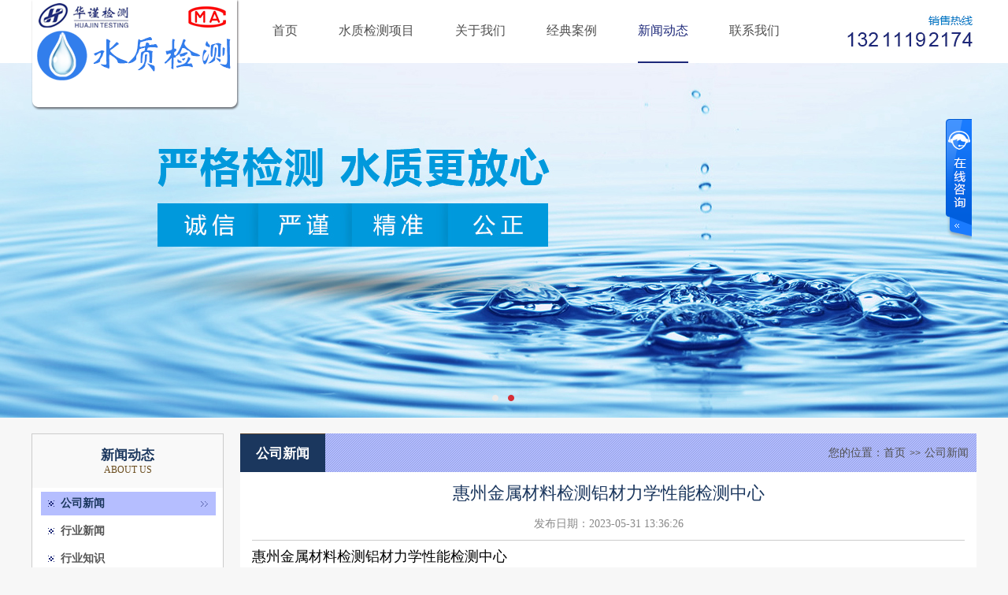

--- FILE ---
content_type: text/html; charset=utf-8
request_url: http://www.szjcts.com/cn/categorypage_detail-953802-898940-1.html
body_size: 9794
content:

<!DOCTYPE html PUBLIC "-//W3C//DTD XHTML 1.0 Transitional//EN" "http://www.w3.org/TR/xhtml1/DTD/xhtml1-transitional.dtd">
<html xmlns="http://www.w3.org/1999/xhtml" >
<head>
<meta http-equiv="X-UA-Compatible" content="IE=edge, chrome=1"/>
<meta http-equiv="Content-Type" content="text/html; charset=utf-8" />
<title>惠州金属材料检测铝材力学性能检测中心-佛山市水质检测中心</title>
<meta name="keywords" content="水质检测咨询,水质检测电话,水质检测报告" />
<meta name="description" content="佛山市水质检测中心 服务范围广，检测技术精湛，对常规的饮用水、污水、自来水已积累丰富的检测经验，除此之外泳池水、冷却水、锅炉水、空调水等各类水质均能测试。水质检测对于企业来说是一个每年常检项目，如：验，联系人：钟露，联系电话：13211192174" />
<meta http-equiv="Content-Type" content="text/html; charset=utf-8" />
<link href="http://jscssimage.jz60.com/y150/cn/css/21/1200.css" type="text/css" rel="stylesheet" /><script src="/OnlineService.aspx?UserInfo_ID=953802&LanguageVersion=0" type="text/javascript" charset="UTF-8"></script>

<script type="text/javascript" src="http://jscssimage.jz60.com/y150/cn/javascript/jquery.js"></script>
<script type="text/javascript" src="http://jscssimage.jz60.com/y150/cn/javascript/jquery-1.4.2.min.js"></script>
<script type="text/javascript" src="http://jscssimage.jz60.com/y150/cn/javascript/jquery.min.js"></script>
<script type="text/javascript" src="http://jscssimage.jz60.com/y150/cn/javascript/superslide.js"></script>
<script type="text/javascript" src="http://jscssimage.jz60.com/y150/cn/javascript/jcarousellite_1.0.1.js"></script>
<script type="text/javascript" src="http://jscssimage.jz60.com/y150/cn/javascript/Common.js"></script>
<script type="text/javascript" src="http://jscssimage.jz60.com/y150/cn/javascript/scrolltopcontrol.js"></script>
<script type="text/javascript" src="http://jscssimage.jz60.com/y150/cn/javascript/top.js"></script>
<script type="text/javascript" src="http://jscssimage.jz60.com/y150/cn/javascript/TopProductSearch.js"></script>
<script type="text/javascript" src="http://jscssimage.jz60.com/y150/cn/javascript/top_Menber.js"></script>
</head>
<body>
    <form name="form1" method="post" action="categorypage_detail-953802-898940-1.html" id="form1">
<div>
<input type="hidden" name="__VIEWSTATE" id="__VIEWSTATE" value="/wEPDwUKLTYxOTQxMDg2MmRkSs5Mj9A0TjOYCv/1revPjgRJQaA=" />
</div>

<div>

	<input type="hidden" name="__VIEWSTATEGENERATOR" id="__VIEWSTATEGENERATOR" value="9E7841C4" />
</div>
    
<div id="header">
    <input type="hidden" id="LanguageVersionColor" name="LanguageVersionColor" value="21" /><input type="hidden" id="IssytcUrl" name="Issytc_Url" value="http://jscssimage.jz60.com/y150" />
    <div style="display:none;"><input type="text"/></div>
    <div id="Top1_pl_TOP">
	
<link href="http://jscssimage.jz60.com/y150/cn/css/21/v300_23/link.css" type="text/css" rel="stylesheet" />
<div class="head">
    <div class="w_1200 po_r">
    <div id="Top1_ctl00_pl_ViewSortClass2" corpsite_valueNum="299" sortclass1_valuenum="10036" data-type="2">
		
<div class="logo"><a title="Logo" href="/index-953802.html" target="_self"><img src="http://file03.up71.com/File/CorpFrontInsertImage/2018/12/26/szjcts_20181226165708.png" border="0" alt="Logo"/></a></div>
<script type="text/javascript" src="http://jscssimage.jz60.com/y150/cn/javascript/v300/link.js"></script>
<div class="v300_nav">
    <ul>
        <li id="index457683233" class="v300_li " ><a title="首页" href="/">首页</a></li><li id="product457683233" class="v300_li " ><a title="水质检测项目" href="/cn/product-953802.html">水质检测项目</a><div class="v300_dorp" ><em></em><ul><li ><a href="/cn/product-953802-206529.html" title="渔业水检测" >渔业水检测</a></li><li ><a href="/cn/product-953802-206521.html" title="饮用水检测" >饮用水检测</a></li><li ><a href="/cn/product-953802-206539.html" title="小分子团水检测" >小分子团水检测</a></li><li ><a href="/cn/product-953802-206523.html" title="工业废水检测" >工业废水检测</a></li><li ><a href="/cn/product-953802-206527.html" title="井水检测" >井水检测</a></li><li ><a href="/cn/product-953802-206528.html" title="矿泉水检测" >矿泉水检测</a></li><li ><a href="/cn/product-953802-206538.html" title="海域湖泊河流检测" >海域湖泊河流检测</a></li><li ><a href="/cn/product-953802-206526.html" title="锅炉水检测" >锅炉水检测</a></li></ul></div></li><li id="singleclasspage1457683233" class="v300_li " ><a title="关于我们" href="/cn/singleclasspage-953802-1.html">关于我们</a><div class="v300_dorp" ><em></em><ul><li ><a href="/cn/singleclasspage-953802-1-51717.html" title="企业简介" >企业简介</a></li><li ><a href="/cn/singleclasspage-953802-1-51722.html" title="实验室风采" >实验室风采</a></li><li ><a href="/cn/singleclasspage-953802-1-51721.html" title="客户须知" >客户须知</a></li><li ><a href="/cn/singleclasspage-953802-1-51720.html" title="送检流程" >送检流程</a></li></ul></div></li><li id="singleclassimage1457683233" class="v300_li " ><a title="经典案例" href="/cn/singleclassimage-953802-1.html">经典案例</a><div class="v300_dorp" ><em></em><ul><li ><a href="/cn/singleclassimage-953802-1.html" title="经典案例" >经典案例</a></li><li ><a href="/cn/singleclassimage-953802-3.html" title="解决方案" >解决方案</a></li><li ><a href="/cn/singleclassimage-953802-5.html" title="客户见证" >客户见证</a></li></ul></div></li><li id="categorypage1457683233" class="v300_li v300_lidq" ><a title="新闻动态" href="/cn/categorypage-953802-1.html">新闻动态</a><div class="v300_dorp" ><em></em><ul><li ><a href="/cn/categorypage-953802-1.html" title="公司新闻" >公司新闻</a></li><li ><a href="/cn/categorypage-953802-2.html" title="行业新闻" >行业新闻</a></li><li ><a href="/cn/categorypage-953802-3.html" title="行业知识" >行业知识</a></li><li ><a href="/cn/categorypage-953802-4.html" title="常见问题" >常见问题</a></li></ul></div></li><li id="singlepage2457683233" class="v300_li " ><a title="联系我们" href="/cn/singlepage-953802-2.html">联系我们</a><div class="v300_dorp" ><em></em><ul><li><a href="/cn/singlepage-953802-2.html" title="联系我们" >联系我们</a></li><li><a href="/cn/guestbook-953802.html" title="留言反馈" >留言反馈</a></li></ul></div></li>
    </ul>
</div>
<div class="hot-phone"><img src="http://file03.up71.com/File/CorpFrontInsertImage/2018/12/26/szjcts_20181226145458.jpg" border="0" alt="热线" title="热线"/></div>
<div class="language">
    <div class="lg">
        
    </div>
</div>
<style type="text/css">
.language{ position:relative;}
.lg{ position:absolute; top:0px; right:-55px; height:50px; line-height:50px;}
</style>
	</div>
</div></div>
<link href="http://jscssimage.jz60.com/y150/cn/css/21/banner/C.css" rel="stylesheet" /> 
<script type="text/javascript" src="http://jscssimage.jz60.com/y150/cn/javascript/banner/C/C.js"></script>
<div class="banner_s"  style="height:450px" >
<a class="prev" href="javascript:void(0)"></a><a class="next" href="javascript:void(0)"></a><ul class="pic">
<li style="background:url(http://file03.up71.com/File/CorpFrontBanner/2018/12/26/szjcts_20181226153220.jpg) center;"><a href="javascript:void(0)" ></a></li><li style="background:url(http://file03.up71.com/File/CorpFrontBanner/2018/12/26/szjcts_20181226153208.jpg) center;"><a href="javascript:void(0)" ></a></li></ul>
<ul class="hd">
<li class="on"></li>
<li></li>
</ul>
<a class="prev" href="javascript:void(0)"></a>
<a class="next" href="javascript:void(0)"></a>
<a class="playState" href="javascript:void(0)"></a>
</div>

</div>
</div>
<div class="bontop"><div class="bot_bl"></div></div>
<div class="remove"></div>
    <div id="pl_Main">
	
<div class="main_box w1000 p20 n_bot">
    <div class="left">
<div class="tt"><strong>新闻动态</strong><p>About us</p></div>
<div class="left_nav h_bot">
    <div class="page_nav">
        <ul>
            <li id="ctl00_CategoryPage_Left1_Rep1_ctl00_liPage" class="dq">       
                <span><a title='公司新闻' href="/cn/categorypage-953802-1.html">公司新闻</a></span></li>
                <li id="ctl00_CategoryPage_Left1_Rep1_ctl01_liPage">       
                <span><a title='行业新闻' href="/cn/categorypage-953802-2.html">行业新闻</a></span></li>
                <li id="ctl00_CategoryPage_Left1_Rep1_ctl02_liPage">       
                <span><a title='行业知识' href="/cn/categorypage-953802-3.html">行业知识</a></span></li>
                <li id="ctl00_CategoryPage_Left1_Rep1_ctl03_liPage">       
                <span><a title='常见问题' href="/cn/categorypage-953802-4.html">常见问题</a></span></li>
                
        </ul>
    </div>
</div>
<div id="ctl00_CategoryPage_Left1_Product_recommended1_palclass">

	</div> 
<div id="ctl00_CategoryPage_Left1_SinglePage_left1_palclass">
		
<div class="left_lxwm h_bot">
    <div><img src="http://file03.up71.com/File/CorpPageImages/2018/12/26/0_szjcts_0_19_20181226144251.jpg" border="0" width="244" alt="联系我们"/></div>
    <div class="content">
        <p>
	佛山市水质检测中心</p>
<p>
	联系人：钟工<br />
	联系电话：13211192174</p>
<p>
	在线QQ：1641364252<br />
	传真：0757-85850935<br />
	地址：佛山市南海区大沥岭南路广佛智城4栋7层</p>
<p>
	<img alt="佛山市水质检测中心【联系我们】" border="0" src="http://file03.up71.com/File/CorpEditImages/2018/12/27/0_szjcts_20181227135036.jpg" title="佛山市水质检测中心【联系我们】" /></p>
        <div class="remove"></div>
    </div>
</div>
	</div> </div>
    <div class="right">
        <div class="tab">
            <span>您的位置：<a href="/" title='首页'>首页</a><em>&gt;&gt;</em><a href="/cn/categorypage-953802-1.html" title="公司新闻">公司新闻</a></span>
            <ul><li class="dq1">公司新闻</li></ul>
        </div>
        <div class="content_list_box">
            <div class="news_content">
                <div class="ArticleTitle"><H1>惠州金属材料检测铝材力学性能检测中心</H1></div>
                <div class="ReleaseDate">发布日期：2023-05-31 13:36:26</div>
                <div class="ArticleContent">
                    <div class="pic"></div>
                    <p style="color: rgb(0, 0, 0); font-family: &quot;Microsoft YaHei&quot;, SimHei, sans-serif; font-size: 18px;">
	惠州金属材料检测铝材力学性能检测中心</p>
<p style="color: rgb(0, 0, 0); font-family: &quot;Microsoft YaHei&quot;, SimHei, sans-serif; font-size: 18px;">
	&nbsp;</p>
<p style="color: rgb(0, 0, 0); font-family: &quot;Microsoft YaHei&quot;, SimHei, sans-serif; font-size: 18px;">
	铝材检测一般属于金属材料检测的重要种类之一，铝材检测一般包含了外观检测、尺寸偏差、力学性能检测、化学成分分析以及硬度试验等重要项目。今天我们就铝材检测的相关知识为大家详细说明一下。</p>
<p style="color: rgb(0, 0, 0); font-family: &quot;Microsoft YaHei&quot;, SimHei, sans-serif; font-size: 18px;">
	&nbsp;</p>
<p style="color: rgb(0, 0, 0); font-family: &quot;Microsoft YaHei&quot;, SimHei, sans-serif; font-size: 18px;">
	铝材</p>
<p style="color: rgb(0, 0, 0); font-family: &quot;Microsoft YaHei&quot;, SimHei, sans-serif; font-size: 18px;">
	&nbsp;</p>
<p style="color: rgb(0, 0, 0); font-family: &quot;Microsoft YaHei&quot;, SimHei, sans-serif; font-size: 18px;">
	一、铝材外观检测要求：</p>
<p style="color: rgb(0, 0, 0); font-family: &quot;Microsoft YaHei&quot;, SimHei, sans-serif; font-size: 18px;">
	&nbsp;</p>
<p style="color: rgb(0, 0, 0); font-family: &quot;Microsoft YaHei&quot;, SimHei, sans-serif; font-size: 18px;">
	1、型材表面应整洁，不允许有裂纹、起皮、腐蚀和气泡等缺陷存在。</p>
<p style="color: rgb(0, 0, 0); font-family: &quot;Microsoft YaHei&quot;, SimHei, sans-serif; font-size: 18px;">
	&nbsp;</p>
<p style="color: rgb(0, 0, 0); font-family: &quot;Microsoft YaHei&quot;, SimHei, sans-serif; font-size: 18px;">
	2、型材表面上允许有轻微的压坑、碰伤、擦伤存在，其允许深度装饰面≯0.03mm，</p>
<p style="color: rgb(0, 0, 0); font-family: &quot;Microsoft YaHei&quot;, SimHei, sans-serif; font-size: 18px;">
	&nbsp;</p>
<p style="color: rgb(0, 0, 0); font-family: &quot;Microsoft YaHei&quot;, SimHei, sans-serif; font-size: 18px;">
	非装饰面＞0.07mm，模具挤压痕深度≯0.03mm。</p>
<p style="color: rgb(0, 0, 0); font-family: &quot;Microsoft YaHei&quot;, SimHei, sans-serif; font-size: 18px;">
	&nbsp;</p>
<p style="color: rgb(0, 0, 0); font-family: &quot;Microsoft YaHei&quot;, SimHei, sans-serif; font-size: 18px;">
	3、型材端头允许有因锯切产生的局部变形，其纵向长度不应超过10mm。</p>
<p style="color: rgb(0, 0, 0); font-family: &quot;Microsoft YaHei&quot;, SimHei, sans-serif; font-size: 18px;">
	&nbsp;</p>
<p style="color: rgb(0, 0, 0); font-family: &quot;Microsoft YaHei&quot;, SimHei, sans-serif; font-size: 18px;">
	&nbsp;</p>
<p style="color: rgb(0, 0, 0); font-family: &quot;Microsoft YaHei&quot;, SimHei, sans-serif; font-size: 18px;">
	&nbsp;</p>
<p style="color: rgb(0, 0, 0); font-family: &quot;Microsoft YaHei&quot;, SimHei, sans-serif; font-size: 18px;">
	二、铝材检测项目：</p>
<p style="color: rgb(0, 0, 0); font-family: &quot;Microsoft YaHei&quot;, SimHei, sans-serif; font-size: 18px;">
	&nbsp;</p>
<p style="color: rgb(0, 0, 0); font-family: &quot;Microsoft YaHei&quot;, SimHei, sans-serif; font-size: 18px;">
	1、尺寸允许偏差高精度检测项目：平面间隙、弯曲度、扭拧度、角度、长度</p>
<p style="color: rgb(0, 0, 0); font-family: &quot;Microsoft YaHei&quot;, SimHei, sans-serif; font-size: 18px;">
	&nbsp;</p>
<p style="color: rgb(0, 0, 0); font-family: &quot;Microsoft YaHei&quot;, SimHei, sans-serif; font-size: 18px;">
	2、力学性能检测项目：壁厚、韦氏硬度（HW）、维氏硬度、抗拉强度、屈服强度、伸长率、规定非比例延伸强度</p>
<p style="color: rgb(0, 0, 0); font-family: &quot;Microsoft YaHei&quot;, SimHei, sans-serif; font-size: 18px;">
	&nbsp;</p>
<p style="color: rgb(0, 0, 0); font-family: &quot;Microsoft YaHei&quot;, SimHei, sans-serif; font-size: 18px;">
	3、化学成份检测项目：Si、Mg、Fe、Cu、Mn、Zn、Cr、Ti</p>
<p style="color: rgb(0, 0, 0); font-family: &quot;Microsoft YaHei&quot;, SimHei, sans-serif; font-size: 18px;">
	&nbsp;</p>
<p style="color: rgb(0, 0, 0); font-family: &quot;Microsoft YaHei&quot;, SimHei, sans-serif; font-size: 18px;">
	&nbsp;</p>
<p style="color: rgb(0, 0, 0); font-family: &quot;Microsoft YaHei&quot;, SimHei, sans-serif; font-size: 18px;">
	&nbsp;</p>
<p style="color: rgb(0, 0, 0); font-family: &quot;Microsoft YaHei&quot;, SimHei, sans-serif; font-size: 18px;">
	三、铝材检测注意事项</p>
<p style="color: rgb(0, 0, 0); font-family: &quot;Microsoft YaHei&quot;, SimHei, sans-serif; font-size: 18px;">
	&nbsp;</p>
<p style="color: rgb(0, 0, 0); font-family: &quot;Microsoft YaHei&quot;, SimHei, sans-serif; font-size: 18px;">
	1、长度要求定尺时， 应在合同中注明， 公称长度&le;6m 时，允许偏差为﹢15mm； 长度＞ 6m 时， 允许偏差由双方协商决定。</p>
<p style="color: rgb(0, 0, 0); font-family: &quot;Microsoft YaHei&quot;, SimHei, sans-serif; font-size: 18px;">
	&nbsp;</p>
<p style="color: rgb(0, 0, 0); font-family: &quot;Microsoft YaHei&quot;, SimHei, sans-serif; font-size: 18px;">
	2、以倍尺交货的型材， 其总长度允许偏差为+20mm， 需要加锯口余量时， 应在合同中注明。</p>
<p style="color: rgb(0, 0, 0); font-family: &quot;Microsoft YaHei&quot;, SimHei, sans-serif; font-size: 18px;">
	&nbsp;</p>
<p style="color: rgb(0, 0, 0); font-family: &quot;Microsoft YaHei&quot;, SimHei, sans-serif; font-size: 18px;">
	3、端头斜切度不应超过 2&deg;</p>
<p style="color: rgb(0, 0, 0); font-family: &quot;Microsoft YaHei&quot;, SimHei, sans-serif; font-size: 18px;">
	&nbsp;</p>
<p style="color: rgb(0, 0, 0); font-family: &quot;Microsoft YaHei&quot;, SimHei, sans-serif; font-size: 18px;">
	&nbsp;</p>
<p style="color: rgb(0, 0, 0); font-family: &quot;Microsoft YaHei&quot;, SimHei, sans-serif; font-size: 18px;">
	&nbsp;</p>
<p style="color: rgb(0, 0, 0); font-family: &quot;Microsoft YaHei&quot;, SimHei, sans-serif; font-size: 18px;">
	四、铝材检测方法及依据标准</p>
<p style="color: rgb(0, 0, 0); font-family: &quot;Microsoft YaHei&quot;, SimHei, sans-serif; font-size: 18px;">
	&nbsp;</p>
<p style="color: rgb(0, 0, 0); font-family: &quot;Microsoft YaHei&quot;, SimHei, sans-serif; font-size: 18px;">
	铝材化学成分分析可采用化学分析法和仪器分析法等方法进行， 铝材化学成分仲裁分析按照 GB/T 20975 规定的方法进行。 铝材力学性能拉伸检测试验按照 GB/T 228-2002 规定的方法进行， 断后伸长率按照 GB/T 228-2002 中的 11.1 条仲裁； 铝材维氏硬度检测试验按 GB/T 4340.1 规定的方法进行； 铝材韦氏硬度检测试验按 YS/T420 规定的方法进行。</p>
<p style="color: rgb(0, 0, 0); font-family: &quot;Microsoft YaHei&quot;, SimHei, sans-serif; font-size: 18px;">
	&nbsp;</p>
<p style="color: rgb(0, 0, 0); font-family: &quot;Microsoft YaHei&quot;, SimHei, sans-serif; font-size: 18px;">
	检测报告<br data-filtered="filtered" style="margin: 0px; padding: 0px;" />
	第三方检测机构<br data-filtered="filtered" style="margin: 0px; padding: 0px;" />
	公司首页，检测范围，检测项目，分析服务，服务申请，关于我们，联系我们</p>
<p style="color: rgb(0, 0, 0); font-family: &quot;Microsoft YaHei&quot;, SimHei, sans-serif; font-size: 18px;">
	华谨检测，依据《实验室资质认定评审准则》、《检测和校准实验室能力认可准则》，建立了完善的体系，目前服务领域已广泛覆盖到新能源产品、食品药品、化工产品、金属及接触材料、高分子材料及其制品、家具建材、农产品、添加剂、环境、工程材料等等。可按照GB、ISO、ASTM、EN、JIS等标准提供一站式检验、检测、分析和技术支持。公司95%以上员工具备本科、硕士及以上学历。技术方面由检验、检测各领域的专家和经验丰富的实验人员组成，实验设备采用国内外高端仪器，确保数据准确。</p>
<p style="color: rgb(0, 0, 0); font-family: &quot;Microsoft YaHei&quot;, SimHei, sans-serif; font-size: 18px;">
	我们致力于推动国内检测行业的发展，竭诚为社会各行业提供的检测服务。</p>
<p style="color: rgb(0, 0, 0); font-family: &quot;Microsoft YaHei&quot;, SimHei, sans-serif; font-size: 18px;">
	检测流程</p>
<p style="color: rgb(0, 0, 0); font-family: &quot;Microsoft YaHei&quot;, SimHei, sans-serif; font-size: 18px;">
	1.工程师沟通检测需求，确定检测方案；</p>
<p style="color: rgb(0, 0, 0); font-family: &quot;Microsoft YaHei&quot;, SimHei, sans-serif; font-size: 18px;">
	2.填写检测委托单，并付款确认检测；</p>
<p style="color: rgb(0, 0, 0); font-family: &quot;Microsoft YaHei&quot;, SimHei, sans-serif; font-size: 18px;">
	3.寄/送样品，实验室进行检测，出具结果；</p>
<p style="color: rgb(0, 0, 0); font-family: &quot;Microsoft YaHei&quot;, SimHei, sans-serif; font-size: 18px;">
	4.依据检测结果，出具检测报告；</p>
<p style="color: rgb(0, 0, 0); font-family: &quot;Microsoft YaHei&quot;, SimHei, sans-serif; font-size: 18px;">
	5.寄/送报告，增值服务。</p>
<p style="color: rgb(0, 0, 0); font-family: &quot;Microsoft YaHei&quot;, SimHei, sans-serif; font-size: 18px;">
	&nbsp;</p>
<p style="color: rgb(0, 0, 0); font-family: &quot;Microsoft YaHei&quot;, SimHei, sans-serif; font-size: 18px;">
	<img alt="4088020725.jpg" src="https://img.11467.com/2023/05-31/4088020725.jpg" style="margin: 0px 0px 6px; padding: 0px; border: 0px; max-width: 98%;" title="4088020725.jpg" /></p>
                    <div class="fenxiang">
<div class="bdsharebuttonbox"><a href="#" class="bds_more" data-cmd="more">分享到：</a><a title="分享到QQ空间" href="#" class="bds_qzone" data-cmd="qzone">QQ空间</a><a title="分享到新浪微博" href="#" class="bds_tsina" data-cmd="tsina">新浪微博</a><a title="分享到腾讯微博" href="#" class="bds_tqq" data-cmd="tqq">腾讯微博</a><a title="分享到微信" href="#" class="bds_weixin" data-cmd="weixin">微信</a></div>
<script>window._bd_share_config={"common":{"bdSnsKey":{},"bdText":"","bdMini":"2","bdMiniList":false,"bdPic":"","bdStyle":"0","bdSize":"16"},"share":{"bdSize":16},"image":{"viewList":["qzone","tsina","tqq","weixin","renren"],"viewText":"分享到：","viewSize":"16"},"selectShare":{"bdContainerClass":null,"bdSelectMiniList":["qzone","tsina","tqq","weixin","renren"]}};with(document)0[(getElementsByTagName('head')[0]||body).appendChild(createElement('script')).src='http://bdimg.share.baidu.com/static/api/js/share.js?v=89860593.js?cdnversion='+~(-new Date()/36e5)];</script> </div>
                    <div class="Thenext">
                        <span class="on">上一篇：<a href="/cn/categorypage_detail-953802-898942-1.html" title=" 佛山市女鞋检测华谨服务团队">佛山市女鞋检测华谨服务团队</a></span>
                        <span class="next">下一篇：<a href="/cn/categorypage_detail-953802-898848-1.html" title="佛山市电动平衡车检测振动测试">佛山市电动平衡车检测振动测试</a></span>
                    </div>
                    <div class="hot_keywords1">文章关键词：惠州金属材料检测铝材力学性能检测中心</span></div>
                </div>
            </div>
        </div>
        
<div class="recommended_info">
    <div class="tt">
        <span class="more"><a href="/cn/categorypage-953802-1.html" title='更多'>更多<em>&gt;&gt;</em></a></span>
        <span><strong>相关公司新闻</strong></span>
    </div>
    <div class="content"><div class="list">
        <ul>
            
                    <li>
                    <span>24-09-27</span>
                    <a href="/cn/categorypage_detail-953802-965367-1.html" title='江西新余药物分析检测中心-专注药典检测机构介绍'>
                    江西新余药物分析检测中心-专注药典检测机构介绍</a>
                    </li>
                
                    <li>
                    <span>24-09-27</span>
                    <a href="/cn/categorypage_detail-953802-965366-1.html" title='河北沧州中药检测成分分析-中草药检测机构'>
                    河北沧州中药检测成分分析-中草药检测机构</a>
                    </li>
                
                    <li>
                    <span>24-09-27</span>
                    <a href="/cn/categorypage_detail-953802-965365-1.html" title='湖北随州中药复杂成分检测分析，中药全成分配方检测'>
                    湖北随州中药复杂成分检测分析，中药全成分配方检...</a>
                    </li>
                
                    <li>
                    <span>24-09-27</span>
                    <a href="/cn/categorypage_detail-953802-965364-1.html" title='湖南永州市中药材配方分析成分含量配比还原配方分析'>
                    湖南永州市中药材配方分析成分含量配比还原配方分...</a>
                    </li>
                
                    <li>
                    <span>24-09-26</span>
                    <a href="/cn/categorypage_detail-953802-965222-1.html" title='四川泸州市MSDS报告认证服务实验室，专注MSDS查询'>
                    四川泸州市MSDS报告认证服务实验室，专注MSDS查询...</a>
                    </li>
                
                    <li>
                    <span>24-09-26</span>
                    <a href="/cn/categorypage_detail-953802-965221-1.html" title='新疆喀什MSDS查询单位-佛山MSDS报告服务中心，立即沟通'>
                    新疆喀什MSDS查询单位-佛山MSDS报告服务中心，立...</a>
                    </li>
                
                    <li>
                    <span>24-09-26</span>
                    <a href="/cn/categorypage_detail-953802-965220-1.html" title='西藏那曲市msds翻译化学品安全说明书，MSDS认证介绍'>
                    西藏那曲市msds翻译化学品安全说明书，MSDS认证介...</a>
                    </li>
                
                    <li>
                    <span>24-09-26</span>
                    <a href="/cn/categorypage_detail-953802-965219-1.html" title='云南省丽江市专注MSDS更新MSDS翻译MSDS认证单位'>
                    云南省丽江市专注MSDS更新MSDS翻译MSDS认证单位...</a>
                    </li>
                
                    <li>
                    <span>24-09-26</span>
                    <a href="/cn/categorypage_detail-953802-965218-1.html" title='浙江永康MSDS文件更新，专注MSDS认证单位'>
                    浙江永康MSDS文件更新，专注MSDS认证单位</a>
                    </li>
                
                    <li>
                    <span>24-09-25</span>
                    <a href="/cn/categorypage_detail-953802-965182-1.html" title='湖南资兴市MSDS认证单位'>
                    湖南资兴市MSDS认证单位</a>
                    </li>
                
                    <li>
                    <span>24-09-25</span>
                    <a href="/cn/categorypage_detail-953802-965181-1.html" title='湖北汉川市msds认证化学品安全说明书'>
                    湖北汉川市msds认证化学品安全说明书</a>
                    </li>
                
                    <li>
                    <span>24-09-25</span>
                    <a href="/cn/categorypage_detail-953802-965180-1.html" title='河南济源市MSDS/SDS审核，华谨质检平台'>
                    河南济源市MSDS/SDS审核，华谨质检平台</a>
                    </li>
                
            <div class="remove"></div>
        </ul>
        <div class="remove"></div>
    </div></div>
</div>
    </div>
    <div class="remove"></div>
</div>
</div> 
    <div id="Bottom1_pl_Bottom">
	
<link href="http://jscssimage.jz60.com/y150/cn/css/21/v300_23/foot.css" type="text/css" rel="stylesheet" />

<div class="v300_foot_box">
    <div class="w_1200">
        <div class="left_logo"><img src="http://file03.up71.com/File/CorpPageImages/2018/12/27/0_szjcts_20181227102207.jpg" border="0" alt="网安"/></div>
        <div class="phone_ewm"><img src="http://file03.up71.com/File/CorpPageImages/2018/12/27/0_szjcts_20181227094110.jpg" border="0" alt="二维码"/></div>
        <div class="copyright">
            
            <div>
	Copyright &copy; 2018 szjcts.com All Rights Reserved 佛山市水质检测中心&nbsp; 版权所有</div>
<div>
	联系人：钟工&nbsp; 联系电话：13211192174&nbsp; 传真：0757-85850935</div>
<div>
	地址：中国广东省佛山市南海区大沥岭南路广佛智城4栋7层</div>
<div>
	主要服务地区：广州、佛山、深圳、东莞、中山、珠海、惠州、茂名、湛江、江门、肇庆等</div>
<div>
	本站部分图片和内容来源于网络，版权归原作者/原公司所有，如果您认为我们侵犯了您的版权请告知我们将立即删除！</div>
            
	技术支持：<a href="http://www.jz60.com" rel="nofollow" target="_brank" title="牵牛建站">牵牛建站</a> | <a href="http://www.zk71.com/" rel="nofollow" target="_brank" title="中科商务网">中科商务网</a><a id="jszz_a" style="display:none;">&nbsp;</a>
<script>
(function(){
    var bp = document.createElement('script');
    var curProtocol = window.location.protocol.split(':')[0];
    if (curProtocol === 'https') {
        bp.src = 'https://zz.bdstatic.com/linksubmit/push.js';        
    }
    else {
        bp.src = 'http://push.zhanzhang.baidu.com/push.js';
    }
    var s = document.getElementsByTagName("script")[0];
    s.parentNode.insertBefore(bp, s);
})();

(function(){
var src = "https://s.ssl.qhres2.com/ssl/ab77b6ea7f3fbf79.js";
document.write('<script src="' + src + '" id="sozz"><\/script>');
})();
</script>&nbsp;|&nbsp;<a rel="nofollow" href='http://login.jz60.com/?userinfo_id=953802' title="网站管理"  target='_brank'>网站管理</a>
        </div>
    </div>
</div>
</div> 
    </form>
</body>
</html>

--- FILE ---
content_type: text/css
request_url: http://jscssimage.jz60.com/y150/cn/css/21/v300_23/link.css
body_size: 715
content:
body {
    font-size: 14px !important;
    font-family: "微软雅黑";
    margin: 0px;
    padding: 0px;
    color: #505050;
    background: #f7f7f7 !important;
}
.w_1200{ width:1200px; margin:0 auto;}
.po_r{ position: relative;}

/**头部**/
.head{ width: 100%; height: 80px; background: #fff; position: relative; z-index: 10000;}
.logo{ position: absolute; left: 0; top: 0; width: 270px; height: 140px;  }
.hot-phone{ width: 185px; height: 80px; float: right;}
.v300_nav{ float: left; margin-left: 280px; height: 80px; line-height: 78px; z-index: 100;}
.v300_nav .v300_li{ position: relative; float:left;height:80px; font-size:16px; padding: 0 26px;  color:#333333; text-align: center;}
.v300_nav .v300_li a{ color: #505050; text-decoration: none; line-height: 78px; height: 78px; display: block; border-bottom: 2px solid #fff; }
.v300_nav .v300_lidq{ padding: 0 26px; }
.v300_nav .v300_lidq a{color:#1d2879 !important; line-height: 78px;  display: block;  border-bottom: 2px solid #1d2879;}
.v300_nav .v300_dorp{ position: absolute; top: 89px; left: 50%; margin-left: -50px;  width:100px;  background:url("../../../images/21/v300_23/bg-pop.png") repeat; display:none; border-radius:5px; }
.v300_nav .v300_dorp em{ width: 12px; height: 9px; position: absolute; top: -9px; left: 50%; margin-left: -6px; display: block; background: url("../../../images/21/v300_23/arr-top-pop.png") no-repeat;}
.v300_nav .v300_dorp ul li{height:35px;width:100%; line-height: 35px; font-size: 12px; padding: 0; border: 0;overflow: hidden;}
.v300_nav .v300_dorp ul li a{color:#fff !important; display: block; width: 100%;line-height: 35px;  background: none;border: 0;}
.v300_nav .v300_dorp ul li:hover {background:#1d2879;  color:  #fff!important}
.v300_nav .v300_dorp ul li:hover:first-child{ border-radius: 5px 5px 0 0;}
.v300_nav .v300_dorp ul li:hover:last-child{ border-radius: 0 0 5px 5px;}



--- FILE ---
content_type: text/css
request_url: http://jscssimage.jz60.com/y150/cn/css/21/banner/C.css
body_size: 747
content:
.banner { position: relative; z-index:1; width:100%; height:auto; background-color:#ABAAB4; overflow:hidden;min-width:1106px;}
.banner ul.pic { height:100% !important; width:100% !important; }
.banner ul.pic li { height:100% !important; width:100% !important; z-index:1; }
.banner ul.pic li a { display:block; cursor:pointer; height:100% !important; width:100% !important; z-index:1; }
.banner .hd { width:100%; position: absolute; bottom: 20px; text-align: center; font-size:0; z-index:1; }
.banner .hd li { margin: 0 5px; background: url(../../../images/21/top/banner/C/icon1.png) no-repeat -4px -30px;_background:#EBEBEB; height: 9px; overflow: hidden; width: 9px; cursor: pointer; display:inline-block; *display:inline;
zoom:1; }
.banner .hd .on { background-position: -37px -30px;_background:#D62E37; }
.banner .prev, .banner .next { width: 40px; height: 40px; display:none; background: url(../../../images/21/top/banner/C/icon1.png) no-repeat -213px -50px; position: absolute; top:45%; z-index: 9999; cursor: pointer; text-indent: -9999px; filter:alpha(opacity=80); opacity:0.8; -moz-transition:opacity .4s ease-in;
-webkit-transition:opacity .2s ease-in;
-ms-transition:opacity .2s ease-in;
transition:opacity .2s ease-in;
-webkit-transition: all 0.2s ease-in-out 0s; -moz-transition: all 0.2s ease-in-out 0s; -o-transition: all 0.2s ease-in-out 0s; transition: all 0.2s ease-in-out 0s; }
.banner .prev { left: 5%; }
.banner .next { background-position: -213px -3px; right: 5%; }
.banner .prev:hover { background-position: -266px -50px; filter:alpha(opacity=80) !important; opacity:0.9 !important; }
.banner .next:hover { background-position: -266px -3px; filter:alpha(opacity=80) !important; opacity:0.9 !important; }
/*С�ֲ�*/ 
.banner_s { position: relative; z-index:1; width:100%; height:auto; overflow: hidden; background-color:#ABAAB4; overflow:hidden;min-width:1000px;}
.banner_s ul.pic { height:100% !important; width:100% !important; }
.banner_s ul.pic li { height:100% !important; width:100% !important; z-index:1; }
.banner_s ul.pic li a { display:block; cursor:pointer; height:100% !important; width:100% !important; z-index:1; }
.banner_s .hd { width:100%; position: absolute; bottom: 20px; text-align: center; font-size:0; z-index:1; }
.banner_s .hd li { margin: 0 5px;float:inherit; background: url(../../../images/21/top/banner/C/icon1.png) no-repeat -4px -30px;_background:#FFF; height: 10px; overflow: hidden; width: 10px; cursor: pointer; display:inline-block; *display:inline;
zoom:1; }
.banner_s .hd .on { background-position: -37px -30px;_background:#D72E38;}
.banner_s .prev, .banner_s .next { width: 40px; height: 40px;display:none; background: url(../../../images/21/top/banner/C/icon1.png) no-repeat -213px -50px; position: absolute; top: 45%; z-index: 1; cursor: pointer; text-indent: -9999px; filter:alpha(opacity=80); opacity:0.8; -moz-transition:opacity .4s ease-in;
-webkit-transition:opacity .2s ease-in;
-ms-transition:opacity .2s ease-in;
transition:opacity .2s ease-in;
-webkit-transition: all 0.2s ease-in-out 0s; -moz-transition: all 0.2s ease-in-out 0s; -o-transition: all 0.2s ease-in-out 0s; transition: all 0.2s ease-in-out 0s; }
.banner_s .prev { left: 5%; }
.banner_s .next { background-position: -213px -3px; right: 5%; }
.banner_s .prev:hover { background-position: -265px -50px; filter:alpha(opacity=80) !important; opacity:0.9 !important; }
.banner_s .next:hover { background-position: -265px -3px; filter:alpha(opacity=80) !important; opacity:0.9 !important; }

--- FILE ---
content_type: application/x-javascript
request_url: http://service.jz60.com/javascript/jqueryMove.js
body_size: 22711
content:
var JqueryExistss = false;
if (typeof (jqueryExists) != 'undefined' && jqueryExists == true) { JqueryExistss = true; }

if (!JqueryExistss) {
    (function(){var l=this,g,y=l.jQuery,p=l.$,o=l.jQuery=l.$=function(E,F){return new o.fn.init(E,F)},D=/^[^<]*(<(.|\s)+>)[^>]*$|^#([\w-]+)$/,f=/^.[^:#\[\.,]*$/;o.fn=o.prototype={init:function(E,H){E=E||document;if(E.nodeType){this[0]=E;this.length=1;this.context=E;return this}if(typeof E==="string"){var G=D.exec(E);if(G&&(G[1]||!H)){if(G[1]){E=o.clean([G[1]],H)}else{var I=document.getElementById(G[3]);if(I&&I.id!=G[3]){return o().find(E)}var F=o(I||[]);F.context=document;F.selector=E;return F}}else{return o(H).find(E)}}else{if(o.isFunction(E)){return o(document).ready(E)}}if(E.selector&&E.context){this.selector=E.selector;this.context=E.context}return this.setArray(o.isArray(E)?E:o.makeArray(E))},selector:"",jquery:"1.3.2",size:function(){return this.length},get:function(E){return E===g?Array.prototype.slice.call(this):this[E]},pushStack:function(F,H,E){var G=o(F);G.prevObject=this;G.context=this.context;if(H==="find"){G.selector=this.selector+(this.selector?" ":"")+E}else{if(H){G.selector=this.selector+"."+H+"("+E+")"}}return G},setArray:function(E){this.length=0;Array.prototype.push.apply(this,E);return this},each:function(F,E){return o.each(this,F,E)},index:function(E){return o.inArray(E&&E.jquery?E[0]:E,this)},attr:function(F,H,G){var E=F;if(typeof F==="string"){if(H===g){return this[0]&&o[G||"attr"](this[0],F)}else{E={};E[F]=H}}return this.each(function(I){for(F in E){o.attr(G?this.style:this,F,o.prop(this,E[F],G,I,F))}})},css:function(E,F){if((E=="width"||E=="height")&&parseFloat(F)<0){F=g}return this.attr(E,F,"curCSS")},text:function(F){if(typeof F!=="object"&&F!=null){return this.empty().append((this[0]&&this[0].ownerDocument||document).createTextNode(F))}var E="";o.each(F||this,function(){o.each(this.childNodes,function(){if(this.nodeType!=8){E+=this.nodeType!=1?this.nodeValue:o.fn.text([this])}})});return E},wrapAll:function(E){if(this[0]){var F=o(E,this[0].ownerDocument).clone();if(this[0].parentNode){F.insertBefore(this[0])}F.map(function(){var G=this;while(G.firstChild){G=G.firstChild}return G}).append(this)}return this},wrapInner:function(E){return this.each(function(){o(this).contents().wrapAll(E)})},wrap:function(E){return this.each(function(){o(this).wrapAll(E)})},append:function(){return this.domManip(arguments,true,function(E){if(this.nodeType==1){this.appendChild(E)}})},prepend:function(){return this.domManip(arguments,true,function(E){if(this.nodeType==1){this.insertBefore(E,this.firstChild)}})},before:function(){return this.domManip(arguments,false,function(E){this.parentNode.insertBefore(E,this)})},after:function(){return this.domManip(arguments,false,function(E){this.parentNode.insertBefore(E,this.nextSibling)})},end:function(){return this.prevObject||o([])},push:[].push,sort:[].sort,splice:[].splice,find:function(E){if(this.length===1){var F=this.pushStack([],"find",E);F.length=0;o.find(E,this[0],F);return F}else{return this.pushStack(o.unique(o.map(this,function(G){return o.find(E,G)})),"find",E)}},clone:function(G){var E=this.map(function(){if(!o.support.noCloneEvent&&!o.isXMLDoc(this)){var I=this.outerHTML;if(!I){var J=this.ownerDocument.createElement("div");J.appendChild(this.cloneNode(true));I=J.innerHTML}return o.clean([I.replace(/ jQuery\d+="(?:\d+|null)"/g,"").replace(/^\s*/,"")])[0]}else{return this.cloneNode(true)}});if(G===true){var H=this.find("*").andSelf(),F=0;E.find("*").andSelf().each(function(){if(this.nodeName!==H[F].nodeName){return}var I=o.data(H[F],"events");for(var K in I){for(var J in I[K]){o.event.add(this,K,I[K][J],I[K][J].data)}}F++})}return E},filter:function(E){return this.pushStack(o.isFunction(E)&&o.grep(this,function(G,F){return E.call(G,F)})||o.multiFilter(E,o.grep(this,function(F){return F.nodeType===1})),"filter",E)},closest:function(E){var G=o.expr.match.POS.test(E)?o(E):null,F=0;return this.map(function(){var H=this;while(H&&H.ownerDocument){if(G?G.index(H)>-1:o(H).is(E)){o.data(H,"closest",F);return H}H=H.parentNode;F++}})},not:function(E){if(typeof E==="string"){if(f.test(E)){return this.pushStack(o.multiFilter(E,this,true),"not",E)}else{E=o.multiFilter(E,this)}}var F=E.length&&E[E.length-1]!==g&&!E.nodeType;return this.filter(function(){return F?o.inArray(this,E)<0:this!=E})},add:function(E){return this.pushStack(o.unique(o.merge(this.get(),typeof E==="string"?o(E):o.makeArray(E))))},is:function(E){return !!E&&o.multiFilter(E,this).length>0},hasClass:function(E){return !!E&&this.is("."+E)},val:function(K){if(K===g){var E=this[0];if(E){if(o.nodeName(E,"option")){return(E.attributes.value||{}).specified?E.value:E.text}if(o.nodeName(E,"select")){var I=E.selectedIndex,L=[],M=E.options,H=E.type=="select-one";if(I<0){return null}for(var F=H?I:0,J=H?I+1:M.length;F<J;F++){var G=M[F];if(G.selected){K=o(G).val();if(H){return K}L.push(K)}}return L}return(E.value||"").replace(/\r/g,"")}return g}if(typeof K==="number"){K+=""}return this.each(function(){if(this.nodeType!=1){return}if(o.isArray(K)&&/radio|checkbox/.test(this.type)){this.checked=(o.inArray(this.value,K)>=0||o.inArray(this.name,K)>=0)}else{if(o.nodeName(this,"select")){var N=o.makeArray(K);o("option",this).each(function(){this.selected=(o.inArray(this.value,N)>=0||o.inArray(this.text,N)>=0)});if(!N.length){this.selectedIndex=-1}}else{this.value=K}}})},html:function(E){return E===g?(this[0]?this[0].innerHTML.replace(/ jQuery\d+="(?:\d+|null)"/g,""):null):this.empty().append(E)},replaceWith:function(E){return this.after(E).remove()},eq:function(E){return this.slice(E,+E+1)},slice:function(){return this.pushStack(Array.prototype.slice.apply(this,arguments),"slice",Array.prototype.slice.call(arguments).join(","))},map:function(E){return this.pushStack(o.map(this,function(G,F){return E.call(G,F,G)}))},andSelf:function(){return this.add(this.prevObject)},domManip:function(J,M,L){if(this[0]){var I=(this[0].ownerDocument||this[0]).createDocumentFragment(),F=o.clean(J,(this[0].ownerDocument||this[0]),I),H=I.firstChild;if(H){for(var G=0,E=this.length;G<E;G++){L.call(K(this[G],H),this.length>1||G>0?I.cloneNode(true):I)}}if(F){o.each(F,z)}}return this;function K(N,O){return M&&o.nodeName(N,"table")&&o.nodeName(O,"tr")?(N.getElementsByTagName("tbody")[0]||N.appendChild(N.ownerDocument.createElement("tbody"))):N}}};o.fn.init.prototype=o.fn;function z(E,F){if(F.src){o.ajax({url:F.src,async:false,dataType:"script"})}else{o.globalEval(F.text||F.textContent||F.innerHTML||"")}if(F.parentNode){F.parentNode.removeChild(F)}}function e(){return +new Date}o.extend=o.fn.extend=function(){var J=arguments[0]||{},H=1,I=arguments.length,E=false,G;if(typeof J==="boolean"){E=J;J=arguments[1]||{};H=2}if(typeof J!=="object"&&!o.isFunction(J)){J={}}if(I==H){J=this;--H}for(;H<I;H++){if((G=arguments[H])!=null){for(var F in G){var K=J[F],L=G[F];if(J===L){continue}if(E&&L&&typeof L==="object"&&!L.nodeType){J[F]=o.extend(E,K||(L.length!=null?[]:{}),L)}else{if(L!==g){J[F]=L}}}}}return J};var b=/z-?index|font-?weight|opacity|zoom|line-?height/i,q=document.defaultView||{},s=Object.prototype.toString;o.extend({noConflict:function(E){l.$=p;if(E){l.jQuery=y}return o},isFunction:function(E){return s.call(E)==="[object Function]"},isArray:function(E){return s.call(E)==="[object Array]"},isXMLDoc:function(E){return E.nodeType===9&&E.documentElement.nodeName!=="HTML"||!!E.ownerDocument&&o.isXMLDoc(E.ownerDocument)},globalEval:function(G){if(G&&/\S/.test(G)){var F=document.getElementsByTagName("head")[0]||document.documentElement,E=document.createElement("script");E.type="text/javascript";if(o.support.scriptEval){E.appendChild(document.createTextNode(G))}else{E.text=G}F.insertBefore(E,F.firstChild);F.removeChild(E)}},nodeName:function(F,E){return F.nodeName&&F.nodeName.toUpperCase()==E.toUpperCase()},each:function(G,K,F){var E,H=0,I=G.length;if(F){if(I===g){for(E in G){if(K.apply(G[E],F)===false){break}}}else{for(;H<I;){if(K.apply(G[H++],F)===false){break}}}}else{if(I===g){for(E in G){if(K.call(G[E],E,G[E])===false){break}}}else{for(var J=G[0];H<I&&K.call(J,H,J)!==false;J=G[++H]){}}}return G},prop:function(H,I,G,F,E){if(o.isFunction(I)){I=I.call(H,F)}return typeof I==="number"&&G=="curCSS"&&!b.test(E)?I+"px":I},className:{add:function(E,F){o.each((F||"").split(/\s+/),function(G,H){if(E.nodeType==1&&!o.className.has(E.className,H)){E.className+=(E.className?" ":"")+H}})},remove:function(E,F){if(E.nodeType==1){E.className=F!==g?o.grep(E.className.split(/\s+/),function(G){return !o.className.has(F,G)}).join(" "):""}},has:function(F,E){return F&&o.inArray(E,(F.className||F).toString().split(/\s+/))>-1}},swap:function(H,G,I){var E={};for(var F in G){E[F]=H.style[F];H.style[F]=G[F]}I.call(H);for(var F in G){H.style[F]=E[F]}},css:function(H,F,J,E){if(F=="width"||F=="height"){var L,G={position:"absolute",visibility:"hidden",display:"block"},K=F=="width"?["Left","Right"]:["Top","Bottom"];function I(){L=F=="width"?H.offsetWidth:H.offsetHeight;if(E==="border"){return}o.each(K,function(){if(!E){L-=parseFloat(o.curCSS(H,"padding"+this,true))||0}if(E==="margin"){L+=parseFloat(o.curCSS(H,"margin"+this,true))||0}else{L-=parseFloat(o.curCSS(H,"border"+this+"Width",true))||0}})}if(H.offsetWidth!==0){I()}else{o.swap(H,G,I)}return Math.max(0,Math.round(L))}return o.curCSS(H,F,J)},curCSS:function(I,F,G){var L,E=I.style;if(F=="opacity"&&!o.support.opacity){L=o.attr(E,"opacity");return L==""?"1":L}if(F.match(/float/i)){F=w}if(!G&&E&&E[F]){L=E[F]}else{if(q.getComputedStyle){if(F.match(/float/i)){F="float"}F=F.replace(/([A-Z])/g,"-$1").toLowerCase();var M=q.getComputedStyle(I,null);if(M){L=M.getPropertyValue(F)}if(F=="opacity"&&L==""){L="1"}}else{if(I.currentStyle){var J=F.replace(/\-(\w)/g,function(N,O){return O.toUpperCase()});L=I.currentStyle[F]||I.currentStyle[J];if(!/^\d+(px)?$/i.test(L)&&/^\d/.test(L)){var H=E.left,K=I.runtimeStyle.left;I.runtimeStyle.left=I.currentStyle.left;E.left=L||0;L=E.pixelLeft+"px";E.left=H;I.runtimeStyle.left=K}}}}return L},clean:function(F,K,I){K=K||document;if(typeof K.createElement==="undefined"){K=K.ownerDocument||K[0]&&K[0].ownerDocument||document}if(!I&&F.length===1&&typeof F[0]==="string"){var H=/^<(\w+)\s*\/?>$/.exec(F[0]);if(H){return[K.createElement(H[1])]}}var G=[],E=[],L=K.createElement("div");o.each(F,function(P,S){if(typeof S==="number"){S+=""}if(!S){return}if(typeof S==="string"){S=S.replace(/(<(\w+)[^>]*?)\/>/g,function(U,V,T){return T.match(/^(abbr|br|col|img|input|link|meta|param|hr|area|embed)$/i)?U:V+"></"+T+">"});var O=S.replace(/^\s+/,"").substring(0,10).toLowerCase();var Q=!O.indexOf("<opt")&&[1,"<select multiple='multiple'>","</select>"]||!O.indexOf("<leg")&&[1,"<fieldset>","</fieldset>"]||O.match(/^<(thead|tbody|tfoot|colg|cap)/)&&[1,"<table>","</table>"]||!O.indexOf("<tr")&&[2,"<table><tbody>","</tbody></table>"]||(!O.indexOf("<td")||!O.indexOf("<th"))&&[3,"<table><tbody><tr>","</tr></tbody></table>"]||!O.indexOf("<col")&&[2,"<table><tbody></tbody><colgroup>","</colgroup></table>"]||!o.support.htmlSerialize&&[1,"div<div>","</div>"]||[0,"",""];L.innerHTML=Q[1]+S+Q[2];while(Q[0]--){L=L.lastChild}if(!o.support.tbody){var R=/<tbody/i.test(S),N=!O.indexOf("<table")&&!R?L.firstChild&&L.firstChild.childNodes:Q[1]=="<table>"&&!R?L.childNodes:[];for(var M=N.length-1;M>=0;--M){if(o.nodeName(N[M],"tbody")&&!N[M].childNodes.length){N[M].parentNode.removeChild(N[M])}}}if(!o.support.leadingWhitespace&&/^\s/.test(S)){L.insertBefore(K.createTextNode(S.match(/^\s*/)[0]),L.firstChild)}S=o.makeArray(L.childNodes)}if(S.nodeType){G.push(S)}else{G=o.merge(G,S)}});if(I){for(var J=0;G[J];J++){if(o.nodeName(G[J],"script")&&(!G[J].type||G[J].type.toLowerCase()==="text/javascript")){E.push(G[J].parentNode?G[J].parentNode.removeChild(G[J]):G[J])}else{if(G[J].nodeType===1){G.splice.apply(G,[J+1,0].concat(o.makeArray(G[J].getElementsByTagName("script"))))}I.appendChild(G[J])}}return E}return G},attr:function(J,G,K){if(!J||J.nodeType==3||J.nodeType==8){return g}var H=!o.isXMLDoc(J),L=K!==g;G=H&&o.props[G]||G;if(J.tagName){var F=/href|src|style/.test(G);if(G=="selected"&&J.parentNode){J.parentNode.selectedIndex}if(G in J&&H&&!F){if(L){if(G=="type"&&o.nodeName(J,"input")&&J.parentNode){throw"type property can't be changed"}J[G]=K}if(o.nodeName(J,"form")&&J.getAttributeNode(G)){return J.getAttributeNode(G).nodeValue}if(G=="tabIndex"){var I=J.getAttributeNode("tabIndex");return I&&I.specified?I.value:J.nodeName.match(/(button|input|object|select|textarea)/i)?0:J.nodeName.match(/^(a|area)$/i)&&J.href?0:g}return J[G]}if(!o.support.style&&H&&G=="style"){return o.attr(J.style,"cssText",K)}if(L){J.setAttribute(G,""+K)}var E=!o.support.hrefNormalized&&H&&F?J.getAttribute(G,2):J.getAttribute(G);return E===null?g:E}if(!o.support.opacity&&G=="opacity"){if(L){J.zoom=1;J.filter=(J.filter||"").replace(/alpha\([^)]*\)/,"")+(parseInt(K)+""=="NaN"?"":"alpha(opacity="+K*100+")")}return J.filter&&J.filter.indexOf("opacity=")>=0?(parseFloat(J.filter.match(/opacity=([^)]*)/)[1])/100)+"":""}G=G.replace(/-([a-z])/ig,function(M,N){return N.toUpperCase()});if(L){J[G]=K}return J[G]},trim:function(E){return(E||"").replace(/^\s+|\s+$/g,"")},makeArray:function(G){var E=[];if(G!=null){var F=G.length;if(F==null||typeof G==="string"||o.isFunction(G)||G.setInterval){E[0]=G}else{while(F){E[--F]=G[F]}}}return E},inArray:function(G,H){for(var E=0,F=H.length;E<F;E++){if(H[E]===G){return E}}return -1},merge:function(H,E){var F=0,G,I=H.length;if(!o.support.getAll){while((G=E[F++])!=null){if(G.nodeType!=8){H[I++]=G}}}else{while((G=E[F++])!=null){H[I++]=G}}return H},unique:function(K){var F=[],E={};try{for(var G=0,H=K.length;G<H;G++){var J=o.data(K[G]);if(!E[J]){E[J]=true;F.push(K[G])}}}catch(I){F=K}return F},grep:function(F,J,E){var G=[];for(var H=0,I=F.length;H<I;H++){if(!E!=!J(F[H],H)){G.push(F[H])}}return G},map:function(E,J){var F=[];for(var G=0,H=E.length;G<H;G++){var I=J(E[G],G);if(I!=null){F[F.length]=I}}return F.concat.apply([],F)}});var C=navigator.userAgent.toLowerCase();o.browser={version:(C.match(/.+(?:rv|it|ra|ie)[\/: ]([\d.]+)/)||[0,"0"])[1],safari:/webkit/.test(C),opera:/opera/.test(C),msie:/msie/.test(C)&&!/opera/.test(C),mozilla:/mozilla/.test(C)&&!/(compatible|webkit)/.test(C)};o.each({parent:function(E){return E.parentNode},parents:function(E){return o.dir(E,"parentNode")},next:function(E){return o.nth(E,2,"nextSibling")},prev:function(E){return o.nth(E,2,"previousSibling")},nextAll:function(E){return o.dir(E,"nextSibling")},prevAll:function(E){return o.dir(E,"previousSibling")},siblings:function(E){return o.sibling(E.parentNode.firstChild,E)},children:function(E){return o.sibling(E.firstChild)},contents:function(E){return o.nodeName(E,"iframe")?E.contentDocument||E.contentWindow.document:o.makeArray(E.childNodes)}},function(E,F){o.fn[E]=function(G){var H=o.map(this,F);if(G&&typeof G=="string"){H=o.multiFilter(G,H)}return this.pushStack(o.unique(H),E,G)}});o.each({appendTo:"append",prependTo:"prepend",insertBefore:"before",insertAfter:"after",replaceAll:"replaceWith"},function(E,F){o.fn[E]=function(G){var J=[],L=o(G);for(var K=0,H=L.length;K<H;K++){var I=(K>0?this.clone(true):this).get();o.fn[F].apply(o(L[K]),I);J=J.concat(I)}return this.pushStack(J,E,G)}});o.each({removeAttr:function(E){o.attr(this,E,"");if(this.nodeType==1){this.removeAttribute(E)}},addClass:function(E){o.className.add(this,E)},removeClass:function(E){o.className.remove(this,E)},toggleClass:function(F,E){if(typeof E!=="boolean"){E=!o.className.has(this,F)}o.className[E?"add":"remove"](this,F)},remove:function(E){if(!E||o.filter(E,[this]).length){o("*",this).add([this]).each(function(){o.event.remove(this);o.removeData(this)});if(this.parentNode){this.parentNode.removeChild(this)}}},empty:function(){o(this).children().remove();while(this.firstChild){this.removeChild(this.firstChild)}}},function(E,F){o.fn[E]=function(){return this.each(F,arguments)}});function j(E,F){return E[0]&&parseInt(o.curCSS(E[0],F,true),10)||0}var h="jQuery"+e(),v=0,A={};o.extend({cache:{},data:function(F,E,G){F=F==l?A:F;var H=F[h];if(!H){H=F[h]=++v}if(E&&!o.cache[H]){o.cache[H]={}}if(G!==g){o.cache[H][E]=G}return E?o.cache[H][E]:H},removeData:function(F,E){F=F==l?A:F;var H=F[h];if(E){if(o.cache[H]){delete o.cache[H][E];E="";for(E in o.cache[H]){break}if(!E){o.removeData(F)}}}else{try{delete F[h]}catch(G){if(F.removeAttribute){F.removeAttribute(h)}}delete o.cache[H]}},queue:function(F,E,H){if(F){E=(E||"fx")+"queue";var G=o.data(F,E);if(!G||o.isArray(H)){G=o.data(F,E,o.makeArray(H))}else{if(H){G.push(H)}}}return G},dequeue:function(H,G){var E=o.queue(H,G),F=E.shift();if(!G||G==="fx"){F=E[0]}if(F!==g){F.call(H)}}});o.fn.extend({data:function(E,G){var H=E.split(".");H[1]=H[1]?"."+H[1]:"";if(G===g){var F=this.triggerHandler("getData"+H[1]+"!",[H[0]]);if(F===g&&this.length){F=o.data(this[0],E)}return F===g&&H[1]?this.data(H[0]):F}else{return this.trigger("setData"+H[1]+"!",[H[0],G]).each(function(){o.data(this,E,G)})}},removeData:function(E){return this.each(function(){o.removeData(this,E)})},queue:function(E,F){if(typeof E!=="string"){F=E;E="fx"}if(F===g){return o.queue(this[0],E)}return this.each(function(){var G=o.queue(this,E,F);if(E=="fx"&&G.length==1){G[0].call(this)}})},dequeue:function(E){return this.each(function(){o.dequeue(this,E)})}});
    (function(){var R=/((?:\((?:\([^()]+\)|[^()]+)+\)|\[(?:\[[^[\]]*\]|['"][^'"]*['"]|[^[\]'"]+)+\]|\\.|[^ >+~,(\[\\]+)+|[>+~])(\s*,\s*)?/g,L=0,H=Object.prototype.toString;var F=function(Y,U,ab,ac){ab=ab||[];U=U||document;if(U.nodeType!==1&&U.nodeType!==9){return[]}if(!Y||typeof Y!=="string"){return ab}var Z=[],W,af,ai,T,ad,V,X=true;R.lastIndex=0;while((W=R.exec(Y))!==null){Z.push(W[1]);if(W[2]){V=RegExp.rightContext;break}}if(Z.length>1&&M.exec(Y)){if(Z.length===2&&I.relative[Z[0]]){af=J(Z[0]+Z[1],U)}else{af=I.relative[Z[0]]?[U]:F(Z.shift(),U);while(Z.length){Y=Z.shift();if(I.relative[Y]){Y+=Z.shift()}af=J(Y,af)}}}else{var ae=ac?{expr:Z.pop(),set:E(ac)}:F.find(Z.pop(),Z.length===1&&U.parentNode?U.parentNode:U,Q(U));af=F.filter(ae.expr,ae.set);if(Z.length>0){ai=E(af)}else{X=false}while(Z.length){var ah=Z.pop(),ag=ah;if(!I.relative[ah]){ah=""}else{ag=Z.pop()}if(ag==null){ag=U}I.relative[ah](ai,ag,Q(U))}}if(!ai){ai=af}if(!ai){throw"Syntax error, unrecognized expression: "+(ah||Y)}if(H.call(ai)==="[object Array]"){if(!X){ab.push.apply(ab,ai)}else{if(U.nodeType===1){for(var aa=0;ai[aa]!=null;aa++){if(ai[aa]&&(ai[aa]===true||ai[aa].nodeType===1&&K(U,ai[aa]))){ab.push(af[aa])}}}else{for(var aa=0;ai[aa]!=null;aa++){if(ai[aa]&&ai[aa].nodeType===1){ab.push(af[aa])}}}}}else{E(ai,ab)}if(V){F(V,U,ab,ac);if(G){hasDuplicate=false;ab.sort(G);if(hasDuplicate){for(var aa=1;aa<ab.length;aa++){if(ab[aa]===ab[aa-1]){ab.splice(aa--,1)}}}}}return ab};F.matches=function(T,U){return F(T,null,null,U)};F.find=function(aa,T,ab){var Z,X;if(!aa){return[]}for(var W=0,V=I.order.length;W<V;W++){var Y=I.order[W],X;if((X=I.match[Y].exec(aa))){var U=RegExp.leftContext;if(U.substr(U.length-1)!=="\\"){X[1]=(X[1]||"").replace(/\\/g,"");Z=I.find[Y](X,T,ab);if(Z!=null){aa=aa.replace(I.match[Y],"");break}}}}if(!Z){Z=T.getElementsByTagName("*")}return{set:Z,expr:aa}};F.filter=function(ad,ac,ag,W){var V=ad,ai=[],aa=ac,Y,T,Z=ac&&ac[0]&&Q(ac[0]);while(ad&&ac.length){for(var ab in I.filter){if((Y=I.match[ab].exec(ad))!=null){var U=I.filter[ab],ah,af;T=false;if(aa==ai){ai=[]}if(I.preFilter[ab]){Y=I.preFilter[ab](Y,aa,ag,ai,W,Z);if(!Y){T=ah=true}else{if(Y===true){continue}}}if(Y){for(var X=0;(af=aa[X])!=null;X++){if(af){ah=U(af,Y,X,aa);var ae=W^!!ah;if(ag&&ah!=null){if(ae){T=true}else{aa[X]=false}}else{if(ae){ai.push(af);T=true}}}}}if(ah!==g){if(!ag){aa=ai}ad=ad.replace(I.match[ab],"");if(!T){return[]}break}}}if(ad==V){if(T==null){throw"Syntax error, unrecognized expression: "+ad}else{break}}V=ad}return aa};var I=F.selectors={order:["ID","NAME","TAG"],match:{ID:/#((?:[\w\u00c0-\uFFFF_-]|\\.)+)/,CLASS:/\.((?:[\w\u00c0-\uFFFF_-]|\\.)+)/,NAME:/\[name=['"]*((?:[\w\u00c0-\uFFFF_-]|\\.)+)['"]*\]/,ATTR:/\[\s*((?:[\w\u00c0-\uFFFF_-]|\\.)+)\s*(?:(\S?=)\s*(['"]*)(.*?)\3|)\s*\]/,TAG:/^((?:[\w\u00c0-\uFFFF\*_-]|\\.)+)/,CHILD:/:(only|nth|last|first)-child(?:\((even|odd|[\dn+-]*)\))?/,POS:/:(nth|eq|gt|lt|first|last|even|odd)(?:\((\d*)\))?(?=[^-]|$)/,PSEUDO:/:((?:[\w\u00c0-\uFFFF_-]|\\.)+)(?:\((['"]*)((?:\([^\)]+\)|[^\2\(\)]*)+)\2\))?/},attrMap:{"class":"className","for":"htmlFor"},attrHandle:{href:function(T){return T.getAttribute("href")}},relative:{"+":function(aa,T,Z){var X=typeof T==="string",ab=X&&!/\W/.test(T),Y=X&&!ab;if(ab&&!Z){T=T.toUpperCase()}for(var W=0,V=aa.length,U;W<V;W++){if((U=aa[W])){while((U=U.previousSibling)&&U.nodeType!==1){}aa[W]=Y||U&&U.nodeName===T?U||false:U===T}}if(Y){F.filter(T,aa,true)}},">":function(Z,U,aa){var X=typeof U==="string";if(X&&!/\W/.test(U)){U=aa?U:U.toUpperCase();for(var V=0,T=Z.length;V<T;V++){var Y=Z[V];if(Y){var W=Y.parentNode;Z[V]=W.nodeName===U?W:false}}}else{for(var V=0,T=Z.length;V<T;V++){var Y=Z[V];if(Y){Z[V]=X?Y.parentNode:Y.parentNode===U}}if(X){F.filter(U,Z,true)}}},"":function(W,U,Y){var V=L++,T=S;if(!U.match(/\W/)){var X=U=Y?U:U.toUpperCase();T=P}T("parentNode",U,V,W,X,Y)},"~":function(W,U,Y){var V=L++,T=S;if(typeof U==="string"&&!U.match(/\W/)){var X=U=Y?U:U.toUpperCase();T=P}T("previousSibling",U,V,W,X,Y)}},find:{ID:function(U,V,W){if(typeof V.getElementById!=="undefined"&&!W){var T=V.getElementById(U[1]);return T?[T]:[]}},NAME:function(V,Y,Z){if(typeof Y.getElementsByName!=="undefined"){var U=[],X=Y.getElementsByName(V[1]);for(var W=0,T=X.length;W<T;W++){if(X[W].getAttribute("name")===V[1]){U.push(X[W])}}return U.length===0?null:U}},TAG:function(T,U){return U.getElementsByTagName(T[1])}},preFilter:{CLASS:function(W,U,V,T,Z,aa){W=" "+W[1].replace(/\\/g,"")+" ";if(aa){return W}for(var X=0,Y;(Y=U[X])!=null;X++){if(Y){if(Z^(Y.className&&(" "+Y.className+" ").indexOf(W)>=0)){if(!V){T.push(Y)}}else{if(V){U[X]=false}}}}return false},ID:function(T){return T[1].replace(/\\/g,"")},TAG:function(U,T){for(var V=0;T[V]===false;V++){}return T[V]&&Q(T[V])?U[1]:U[1].toUpperCase()},CHILD:function(T){if(T[1]=="nth"){var U=/(-?)(\d*)n((?:\+|-)?\d*)/.exec(T[2]=="even"&&"2n"||T[2]=="odd"&&"2n+1"||!/\D/.test(T[2])&&"0n+"+T[2]||T[2]);T[2]=(U[1]+(U[2]||1))-0;T[3]=U[3]-0}T[0]=L++;return T},ATTR:function(X,U,V,T,Y,Z){var W=X[1].replace(/\\/g,"");if(!Z&&I.attrMap[W]){X[1]=I.attrMap[W]}if(X[2]==="~="){X[4]=" "+X[4]+" "}return X},PSEUDO:function(X,U,V,T,Y){if(X[1]==="not"){if(X[3].match(R).length>1||/^\w/.test(X[3])){X[3]=F(X[3],null,null,U)}else{var W=F.filter(X[3],U,V,true^Y);if(!V){T.push.apply(T,W)}return false}}else{if(I.match.POS.test(X[0])||I.match.CHILD.test(X[0])){return true}}return X},POS:function(T){T.unshift(true);return T}},filters:{enabled:function(T){return T.disabled===false&&T.type!=="hidden"},disabled:function(T){return T.disabled===true},checked:function(T){return T.checked===true},selected:function(T){T.parentNode.selectedIndex;return T.selected===true},parent:function(T){return !!T.firstChild},empty:function(T){return !T.firstChild},has:function(V,U,T){return !!F(T[3],V).length},header:function(T){return/h\d/i.test(T.nodeName)},text:function(T){return"text"===T.type},radio:function(T){return"radio"===T.type},checkbox:function(T){return"checkbox"===T.type},file:function(T){return"file"===T.type},password:function(T){return"password"===T.type},submit:function(T){return"submit"===T.type},image:function(T){return"image"===T.type},reset:function(T){return"reset"===T.type},button:function(T){return"button"===T.type||T.nodeName.toUpperCase()==="BUTTON"},input:function(T){return/input|select|textarea|button/i.test(T.nodeName)}},setFilters:{first:function(U,T){return T===0},last:function(V,U,T,W){return U===W.length-1},even:function(U,T){return T%2===0},odd:function(U,T){return T%2===1},lt:function(V,U,T){return U<T[3]-0},gt:function(V,U,T){return U>T[3]-0},nth:function(V,U,T){return T[3]-0==U},eq:function(V,U,T){return T[3]-0==U}},filter:{PSEUDO:function(Z,V,W,aa){var U=V[1],X=I.filters[U];if(X){return X(Z,W,V,aa)}else{if(U==="contains"){return(Z.textContent||Z.innerText||"").indexOf(V[3])>=0}else{if(U==="not"){var Y=V[3];for(var W=0,T=Y.length;W<T;W++){if(Y[W]===Z){return false}}return true}}}},CHILD:function(T,W){var Z=W[1],U=T;switch(Z){case"only":case"first":while(U=U.previousSibling){if(U.nodeType===1){return false}}if(Z=="first"){return true}U=T;case"last":while(U=U.nextSibling){if(U.nodeType===1){return false}}return true;case"nth":var V=W[2],ac=W[3];if(V==1&&ac==0){return true}var Y=W[0],ab=T.parentNode;if(ab&&(ab.sizcache!==Y||!T.nodeIndex)){var X=0;for(U=ab.firstChild;U;U=U.nextSibling){if(U.nodeType===1){U.nodeIndex=++X}}ab.sizcache=Y}var aa=T.nodeIndex-ac;if(V==0){return aa==0}else{return(aa%V==0&&aa/V>=0)}}},ID:function(U,T){return U.nodeType===1&&U.getAttribute("id")===T},TAG:function(U,T){return(T==="*"&&U.nodeType===1)||U.nodeName===T},CLASS:function(U,T){return(" "+(U.className||U.getAttribute("class"))+" ").indexOf(T)>-1},ATTR:function(Y,W){var V=W[1],T=I.attrHandle[V]?I.attrHandle[V](Y):Y[V]!=null?Y[V]:Y.getAttribute(V),Z=T+"",X=W[2],U=W[4];return T==null?X==="!=":X==="="?Z===U:X==="*="?Z.indexOf(U)>=0:X==="~="?(" "+Z+" ").indexOf(U)>=0:!U?Z&&T!==false:X==="!="?Z!=U:X==="^="?Z.indexOf(U)===0:X==="$="?Z.substr(Z.length-U.length)===U:X==="|="?Z===U||Z.substr(0,U.length+1)===U+"-":false},POS:function(X,U,V,Y){var T=U[2],W=I.setFilters[T];if(W){return W(X,V,U,Y)}}}};var M=I.match.POS;for(var O in I.match){I.match[O]=RegExp(I.match[O].source+/(?![^\[]*\])(?![^\(]*\))/.source)}var E=function(U,T){U=Array.prototype.slice.call(U);if(T){T.push.apply(T,U);return T}return U};try{Array.prototype.slice.call(document.documentElement.childNodes)}catch(N){E=function(X,W){var U=W||[];if(H.call(X)==="[object Array]"){Array.prototype.push.apply(U,X)}else{if(typeof X.length==="number"){for(var V=0,T=X.length;V<T;V++){U.push(X[V])}}else{for(var V=0;X[V];V++){U.push(X[V])}}}return U}}var G;if(document.documentElement.compareDocumentPosition){G=function(U,T){var V=U.compareDocumentPosition(T)&4?-1:U===T?0:1;if(V===0){hasDuplicate=true}return V}}else{if("sourceIndex" in document.documentElement){G=function(U,T){var V=U.sourceIndex-T.sourceIndex;if(V===0){hasDuplicate=true}return V}}else{if(document.createRange){G=function(W,U){var V=W.ownerDocument.createRange(),T=U.ownerDocument.createRange();V.selectNode(W);V.collapse(true);T.selectNode(U);T.collapse(true);var X=V.compareBoundaryPoints(Range.START_TO_END,T);if(X===0){hasDuplicate=true}return X}}}}(function(){var U=document.createElement("form"),V="script"+(new Date).getTime();U.innerHTML="<input name='"+V+"'/>";var T=document.documentElement;T.insertBefore(U,T.firstChild);if(!!document.getElementById(V)){I.find.ID=function(X,Y,Z){if(typeof Y.getElementById!=="undefined"&&!Z){var W=Y.getElementById(X[1]);return W?W.id===X[1]||typeof W.getAttributeNode!=="undefined"&&W.getAttributeNode("id").nodeValue===X[1]?[W]:g:[]}};I.filter.ID=function(Y,W){var X=typeof Y.getAttributeNode!=="undefined"&&Y.getAttributeNode("id");return Y.nodeType===1&&X&&X.nodeValue===W}}T.removeChild(U)})();(function(){var T=document.createElement("div");T.appendChild(document.createComment(""));if(T.getElementsByTagName("*").length>0){I.find.TAG=function(U,Y){var X=Y.getElementsByTagName(U[1]);if(U[1]==="*"){var W=[];for(var V=0;X[V];V++){if(X[V].nodeType===1){W.push(X[V])}}X=W}return X}}T.innerHTML="<a href='#'></a>";if(T.firstChild&&typeof T.firstChild.getAttribute!=="undefined"&&T.firstChild.getAttribute("href")!=="#"){I.attrHandle.href=function(U){return U.getAttribute("href",2)}}})();if(document.querySelectorAll){(function(){var T=F,U=document.createElement("div");U.innerHTML="<p class='TEST'></p>";if(U.querySelectorAll&&U.querySelectorAll(".TEST").length===0){return}F=function(Y,X,V,W){X=X||document;if(!W&&X.nodeType===9&&!Q(X)){try{return E(X.querySelectorAll(Y),V)}catch(Z){}}return T(Y,X,V,W)};F.find=T.find;F.filter=T.filter;F.selectors=T.selectors;F.matches=T.matches})()}if(document.getElementsByClassName&&document.documentElement.getElementsByClassName){(function(){var T=document.createElement("div");T.innerHTML="<div class='test e'></div><div class='test'></div>";if(T.getElementsByClassName("e").length===0){return}T.lastChild.className="e";if(T.getElementsByClassName("e").length===1){return}I.order.splice(1,0,"CLASS");I.find.CLASS=function(U,V,W){if(typeof V.getElementsByClassName!=="undefined"&&!W){return V.getElementsByClassName(U[1])}}})()}function P(U,Z,Y,ad,aa,ac){var ab=U=="previousSibling"&&!ac;for(var W=0,V=ad.length;W<V;W++){var T=ad[W];if(T){if(ab&&T.nodeType===1){T.sizcache=Y;T.sizset=W}T=T[U];var X=false;while(T){if(T.sizcache===Y){X=ad[T.sizset];break}if(T.nodeType===1&&!ac){T.sizcache=Y;T.sizset=W}if(T.nodeName===Z){X=T;break}T=T[U]}ad[W]=X}}}function S(U,Z,Y,ad,aa,ac){var ab=U=="previousSibling"&&!ac;for(var W=0,V=ad.length;W<V;W++){var T=ad[W];if(T){if(ab&&T.nodeType===1){T.sizcache=Y;T.sizset=W}T=T[U];var X=false;while(T){if(T.sizcache===Y){X=ad[T.sizset];break}if(T.nodeType===1){if(!ac){T.sizcache=Y;T.sizset=W}if(typeof Z!=="string"){if(T===Z){X=true;break}}else{if(F.filter(Z,[T]).length>0){X=T;break}}}T=T[U]}ad[W]=X}}}var K=document.compareDocumentPosition?function(U,T){return U.compareDocumentPosition(T)&16}:function(U,T){return U!==T&&(U.contains?U.contains(T):true)};var Q=function(T){return T.nodeType===9&&T.documentElement.nodeName!=="HTML"||!!T.ownerDocument&&Q(T.ownerDocument)};var J=function(T,aa){var W=[],X="",Y,V=aa.nodeType?[aa]:aa;while((Y=I.match.PSEUDO.exec(T))){X+=Y[0];T=T.replace(I.match.PSEUDO,"")}T=I.relative[T]?T+"*":T;for(var Z=0,U=V.length;Z<U;Z++){F(T,V[Z],W)}return F.filter(X,W)};o.find=F;o.filter=F.filter;o.expr=F.selectors;o.expr[":"]=o.expr.filters;F.selectors.filters.hidden=function(T){return T.offsetWidth===0||T.offsetHeight===0};F.selectors.filters.visible=function(T){return T.offsetWidth>0||T.offsetHeight>0};F.selectors.filters.animated=function(T){return o.grep(o.timers,function(U){return T===U.elem}).length};o.multiFilter=function(V,T,U){if(U){V=":not("+V+")"}return F.matches(V,T)};o.dir=function(V,U){var T=[],W=V[U];while(W&&W!=document){if(W.nodeType==1){T.push(W)}W=W[U]}return T};o.nth=function(X,T,V,W){T=T||1;var U=0;for(;X;X=X[V]){if(X.nodeType==1&&++U==T){break}}return X};o.sibling=function(V,U){var T=[];for(;V;V=V.nextSibling){if(V.nodeType==1&&V!=U){T.push(V)}}return T};return;l.Sizzle=F})();o.event={add:function(I,F,H,K){if(I.nodeType==3||I.nodeType==8){return}if(I.setInterval&&I!=l){I=l}if(!H.guid){H.guid=this.guid++}if(K!==g){var G=H;H=this.proxy(G);H.data=K}var E=o.data(I,"events")||o.data(I,"events",{}),J=o.data(I,"handle")||o.data(I,"handle",function(){return typeof o!=="undefined"&&!o.event.triggered?o.event.handle.apply(arguments.callee.elem,arguments):g});J.elem=I;o.each(F.split(/\s+/),function(M,N){var O=N.split(".");N=O.shift();H.type=O.slice().sort().join(".");var L=E[N];if(o.event.specialAll[N]){o.event.specialAll[N].setup.call(I,K,O)}if(!L){L=E[N]={};if(!o.event.special[N]||o.event.special[N].setup.call(I,K,O)===false){if(I.addEventListener){I.addEventListener(N,J,false)}else{if(I.attachEvent){I.attachEvent("on"+N,J)}}}}L[H.guid]=H;o.event.global[N]=true});I=null},guid:1,global:{},remove:function(K,H,J){if(K.nodeType==3||K.nodeType==8){return}var G=o.data(K,"events"),F,E;if(G){if(H===g||(typeof H==="string"&&H.charAt(0)==".")){for(var I in G){this.remove(K,I+(H||""))}}else{if(H.type){J=H.handler;H=H.type}o.each(H.split(/\s+/),function(M,O){var Q=O.split(".");O=Q.shift();var N=RegExp("(^|\\.)"+Q.slice().sort().join(".*\\.")+"(\\.|$)");if(G[O]){if(J){delete G[O][J.guid]}else{for(var P in G[O]){if(N.test(G[O][P].type)){delete G[O][P]}}}if(o.event.specialAll[O]){o.event.specialAll[O].teardown.call(K,Q)}for(F in G[O]){break}if(!F){if(!o.event.special[O]||o.event.special[O].teardown.call(K,Q)===false){if(K.removeEventListener){K.removeEventListener(O,o.data(K,"handle"),false)}else{if(K.detachEvent){K.detachEvent("on"+O,o.data(K,"handle"))}}}F=null;delete G[O]}}})}for(F in G){break}if(!F){var L=o.data(K,"handle");if(L){L.elem=null}o.removeData(K,"events");o.removeData(K,"handle")}}},trigger:function(I,K,H,E){var G=I.type||I;if(!E){I=typeof I==="object"?I[h]?I:o.extend(o.Event(G),I):o.Event(G);if(G.indexOf("!")>=0){I.type=G=G.slice(0,-1);I.exclusive=true}if(!H){I.stopPropagation();if(this.global[G]){o.each(o.cache,function(){if(this.events&&this.events[G]){o.event.trigger(I,K,this.handle.elem)}})}}if(!H||H.nodeType==3||H.nodeType==8){return g}I.result=g;I.target=H;K=o.makeArray(K);K.unshift(I)}I.currentTarget=H;var J=o.data(H,"handle");if(J){J.apply(H,K)}if((!H[G]||(o.nodeName(H,"a")&&G=="click"))&&H["on"+G]&&H["on"+G].apply(H,K)===false){I.result=false}if(!E&&H[G]&&!I.isDefaultPrevented()&&!(o.nodeName(H,"a")&&G=="click")){this.triggered=true;try{H[G]()}catch(L){}}this.triggered=false;if(!I.isPropagationStopped()){var F=H.parentNode||H.ownerDocument;if(F){o.event.trigger(I,K,F,true)}}},handle:function(K){var J,E;K=arguments[0]=o.event.fix(K||l.event);K.currentTarget=this;var L=K.type.split(".");K.type=L.shift();J=!L.length&&!K.exclusive;var I=RegExp("(^|\\.)"+L.slice().sort().join(".*\\.")+"(\\.|$)");E=(o.data(this,"events")||{})[K.type];for(var G in E){var H=E[G];if(J||I.test(H.type)){K.handler=H;K.data=H.data;var F=H.apply(this,arguments);if(F!==g){K.result=F;if(F===false){K.preventDefault();K.stopPropagation()}}if(K.isImmediatePropagationStopped()){break}}}},props:"altKey attrChange attrName bubbles button cancelable charCode clientX clientY ctrlKey currentTarget data detail eventPhase fromElement handler keyCode metaKey newValue originalTarget pageX pageY prevValue relatedNode relatedTarget screenX screenY shiftKey srcElement target toElement view wheelDelta which".split(" "),fix:function(H){if(H[h]){return H}var F=H;H=o.Event(F);for(var G=this.props.length,J;G;){J=this.props[--G];H[J]=F[J]}if(!H.target){H.target=H.srcElement||document}if(H.target.nodeType==3){H.target=H.target.parentNode}if(!H.relatedTarget&&H.fromElement){H.relatedTarget=H.fromElement==H.target?H.toElement:H.fromElement}if(H.pageX==null&&H.clientX!=null){var I=document.documentElement,E=document.body;H.pageX=H.clientX+(I&&I.scrollLeft||E&&E.scrollLeft||0)-(I.clientLeft||0);H.pageY=H.clientY+(I&&I.scrollTop||E&&E.scrollTop||0)-(I.clientTop||0)}if(!H.which&&((H.charCode||H.charCode===0)?H.charCode:H.keyCode)){H.which=H.charCode||H.keyCode}if(!H.metaKey&&H.ctrlKey){H.metaKey=H.ctrlKey}if(!H.which&&H.button){H.which=(H.button&1?1:(H.button&2?3:(H.button&4?2:0)))}return H},proxy:function(F,E){E=E||function(){return F.apply(this,arguments)};E.guid=F.guid=F.guid||E.guid||this.guid++;return E},special:{ready:{setup:B,teardown:function(){}}},specialAll:{live:{setup:function(E,F){o.event.add(this,F[0],c)},teardown:function(G){if(G.length){var E=0,F=RegExp("(^|\\.)"+G[0]+"(\\.|$)");o.each((o.data(this,"events").live||{}),function(){if(F.test(this.type)){E++}});if(E<1){o.event.remove(this,G[0],c)}}}}}};o.Event=function(E){if(!this.preventDefault){return new o.Event(E)}if(E&&E.type){this.originalEvent=E;this.type=E.type}else{this.type=E}this.timeStamp=e();this[h]=true};function k(){return false}function u(){return true}o.Event.prototype={preventDefault:function(){this.isDefaultPrevented=u;var E=this.originalEvent;if(!E){return}if(E.preventDefault){E.preventDefault()}E.returnValue=false},stopPropagation:function(){this.isPropagationStopped=u;var E=this.originalEvent;if(!E){return}if(E.stopPropagation){E.stopPropagation()}E.cancelBubble=true},stopImmediatePropagation:function(){this.isImmediatePropagationStopped=u;this.stopPropagation()},isDefaultPrevented:k,isPropagationStopped:k,isImmediatePropagationStopped:k};var a=function(F){var E=F.relatedTarget;while(E&&E!=this){try{E=E.parentNode}catch(G){E=this}}if(E!=this){F.type=F.data;o.event.handle.apply(this,arguments)}};o.each({mouseover:"mouseenter",mouseout:"mouseleave"},function(F,E){o.event.special[E]={setup:function(){o.event.add(this,F,a,E)},teardown:function(){o.event.remove(this,F,a)}}});o.fn.extend({bind:function(F,G,E){return F=="unload"?this.one(F,G,E):this.each(function(){o.event.add(this,F,E||G,E&&G)})},one:function(G,H,F){var E=o.event.proxy(F||H,function(I){o(this).unbind(I,E);return(F||H).apply(this,arguments)});return this.each(function(){o.event.add(this,G,E,F&&H)})},unbind:function(F,E){return this.each(function(){o.event.remove(this,F,E)})},trigger:function(E,F){return this.each(function(){o.event.trigger(E,F,this)})},triggerHandler:function(E,G){if(this[0]){var F=o.Event(E);F.preventDefault();F.stopPropagation();o.event.trigger(F,G,this[0]);return F.result}},toggle:function(G){var E=arguments,F=1;while(F<E.length){o.event.proxy(G,E[F++])}return this.click(o.event.proxy(G,function(H){this.lastToggle=(this.lastToggle||0)%F;H.preventDefault();return E[this.lastToggle++].apply(this,arguments)||false}))},hover:function(E,F){return this.mouseenter(E).mouseleave(F)},ready:function(E){B();if(o.isReady){E.call(document,o)}else{o.readyList.push(E)}return this},live:function(G,F){var E=o.event.proxy(F);E.guid+=this.selector+G;o(document).bind(i(G,this.selector),this.selector,E);return this},die:function(F,E){o(document).unbind(i(F,this.selector),E?{guid:E.guid+this.selector+F}:null);return this}});function c(H){var E=RegExp("(^|\\.)"+H.type+"(\\.|$)"),G=true,F=[];o.each(o.data(this,"events").live||[],function(I,J){if(E.test(J.type)){var K=o(H.target).closest(J.data)[0];if(K){F.push({elem:K,fn:J})}}});F.sort(function(J,I){return o.data(J.elem,"closest")-o.data(I.elem,"closest")});o.each(F,function(){if(this.fn.call(this.elem,H,this.fn.data)===false){return(G=false)}});return G}function i(F,E){return["live",F,E.replace(/\./g,"`").replace(/ /g,"|")].join(".")}o.extend({isReady:false,readyList:[],ready:function(){if(!o.isReady){o.isReady=true;if(o.readyList){o.each(o.readyList,function(){this.call(document,o)});o.readyList=null}o(document).triggerHandler("ready")}}});var x=false;function B(){if(x){return}x=true;if(document.addEventListener){document.addEventListener("DOMContentLoaded",function(){document.removeEventListener("DOMContentLoaded",arguments.callee,false);o.ready()},false)}else{if(document.attachEvent){document.attachEvent("onreadystatechange",function(){if(document.readyState==="complete"){document.detachEvent("onreadystatechange",arguments.callee);o.ready()}});if(document.documentElement.doScroll&&l==l.top){(function(){if(o.isReady){return}try{document.documentElement.doScroll("left")}catch(E){setTimeout(arguments.callee,0);return}o.ready()})()}}}o.event.add(l,"load",o.ready)}o.each(("blur,focus,load,resize,scroll,unload,click,dblclick,mousedown,mouseup,mousemove,mouseover,mouseout,mouseenter,mouseleave,change,select,submit,keydown,keypress,keyup,error").split(","),function(F,E){o.fn[E]=function(G){return G?this.bind(E,G):this.trigger(E)}});o(l).bind("unload",function(){for(var E in o.cache){if(E!=1&&o.cache[E].handle){o.event.remove(o.cache[E].handle.elem)}}});(function(){o.support={};var F=document.documentElement,G=document.createElement("script"),K=document.createElement("div"),J="script"+(new Date).getTime();K.style.display="none";K.innerHTML='   <link/><table></table><a href="/a" style="color:red;float:left;opacity:.5;">a</a><select><option>text</option></select><object><param/></object>';var H=K.getElementsByTagName("*"),E=K.getElementsByTagName("a")[0];if(!H||!H.length||!E){return}o.support={leadingWhitespace:K.firstChild.nodeType==3,tbody:!K.getElementsByTagName("tbody").length,objectAll:!!K.getElementsByTagName("object")[0].getElementsByTagName("*").length,htmlSerialize:!!K.getElementsByTagName("link").length,style:/red/.test(E.getAttribute("style")),hrefNormalized:E.getAttribute("href")==="/a",opacity:E.style.opacity==="0.5",cssFloat:!!E.style.cssFloat,scriptEval:false,noCloneEvent:true,boxModel:null};G.type="text/javascript";try{G.appendChild(document.createTextNode("window."+J+"=1;"))}catch(I){}F.insertBefore(G,F.firstChild);if(l[J]){o.support.scriptEval=true;delete l[J]}F.removeChild(G);if(K.attachEvent&&K.fireEvent){K.attachEvent("onclick",function(){o.support.noCloneEvent=false;K.detachEvent("onclick",arguments.callee)});K.cloneNode(true).fireEvent("onclick")}o(function(){var L=document.createElement("div");L.style.width=L.style.paddingLeft="1px";document.body.appendChild(L);o.boxModel=o.support.boxModel=L.offsetWidth===2;document.body.removeChild(L).style.display="none"})})();var w=o.support.cssFloat?"cssFloat":"styleFloat";o.props={"for":"htmlFor","class":"className","float":w,cssFloat:w,styleFloat:w,readonly:"readOnly",maxlength:"maxLength",cellspacing:"cellSpacing",rowspan:"rowSpan",tabindex:"tabIndex"};o.fn.extend({_load:o.fn.load,load:function(G,J,K){if(typeof G!=="string"){return this._load(G)}var I=G.indexOf(" ");if(I>=0){var E=G.slice(I,G.length);G=G.slice(0,I)}var H="GET";if(J){if(o.isFunction(J)){K=J;J=null}else{if(typeof J==="object"){J=o.param(J);H="POST"}}}var F=this;o.ajax({url:G,type:H,dataType:"html",data:J,complete:function(M,L){if(L=="success"||L=="notmodified"){F.html(E?o("<div/>").append(M.responseText.replace(/<script(.|\s)*?\/script>/g,"")).find(E):M.responseText)}if(K){F.each(K,[M.responseText,L,M])}}});return this},serialize:function(){return o.param(this.serializeArray())},serializeArray:function(){return this.map(function(){return this.elements?o.makeArray(this.elements):this}).filter(function(){return this.name&&!this.disabled&&(this.checked||/select|textarea/i.test(this.nodeName)||/text|hidden|password|search/i.test(this.type))}).map(function(E,F){var G=o(this).val();return G==null?null:o.isArray(G)?o.map(G,function(I,H){return{name:F.name,value:I}}):{name:F.name,value:G}}).get()}});o.each("ajaxStart,ajaxStop,ajaxComplete,ajaxError,ajaxSuccess,ajaxSend".split(","),function(E,F){o.fn[F]=function(G){return this.bind(F,G)}});var r=e();o.extend({get:function(E,G,H,F){if(o.isFunction(G)){H=G;G=null}return o.ajax({type:"GET",url:E,data:G,success:H,dataType:F})},getScript:function(E,F){return o.get(E,null,F,"script")},getJSON:function(E,F,G){return o.get(E,F,G,"json")},post:function(E,G,H,F){if(o.isFunction(G)){H=G;G={}}return o.ajax({type:"POST",url:E,data:G,success:H,dataType:F})},ajaxSetup:function(E){o.extend(o.ajaxSettings,E)},ajaxSettings:{url:location.href,global:true,type:"GET",contentType:"application/x-www-form-urlencoded",processData:true,async:true,xhr:function(){return l.ActiveXObject?new ActiveXObject("Microsoft.XMLHTTP"):new XMLHttpRequest()},accepts:{xml:"application/xml, text/xml",html:"text/html",script:"text/javascript, application/javascript",json:"application/json, text/javascript",text:"text/plain",_default:"*/*"}},lastModified:{},ajax:function(M){M=o.extend(true,M,o.extend(true,{},o.ajaxSettings,M));var W,F=/=\?(&|$)/g,R,V,G=M.type.toUpperCase();if(M.data&&M.processData&&typeof M.data!=="string"){M.data=o.param(M.data)}if(M.dataType=="jsonp"){if(G=="GET"){if(!M.url.match(F)){M.url+=(M.url.match(/\?/)?"&":"?")+(M.jsonp||"callback")+"=?"}}else{if(!M.data||!M.data.match(F)){M.data=(M.data?M.data+"&":"")+(M.jsonp||"callback")+"=?"}}M.dataType="json"}if(M.dataType=="json"&&(M.data&&M.data.match(F)||M.url.match(F))){W="jsonp"+r++;if(M.data){M.data=(M.data+"").replace(F,"="+W+"$1")}M.url=M.url.replace(F,"="+W+"$1");M.dataType="script";l[W]=function(X){V=X;I();L();l[W]=g;try{delete l[W]}catch(Y){}if(H){H.removeChild(T)}}}if(M.dataType=="script"&&M.cache==null){M.cache=false}if(M.cache===false&&G=="GET"){var E=e();var U=M.url.replace(/(\?|&)_=.*?(&|$)/,"$1_="+E+"$2");M.url=U+((U==M.url)?(M.url.match(/\?/)?"&":"?")+"_="+E:"")}if(M.data&&G=="GET"){M.url+=(M.url.match(/\?/)?"&":"?")+M.data;M.data=null}if(M.global&&!o.active++){o.event.trigger("ajaxStart")}var Q=/^(\w+:)?\/\/([^\/?#]+)/.exec(M.url);if(M.dataType=="script"&&G=="GET"&&Q&&(Q[1]&&Q[1]!=location.protocol||Q[2]!=location.host)){var H=document.getElementsByTagName("head")[0];var T=document.createElement("script");T.src=M.url;if(M.scriptCharset){T.charset=M.scriptCharset}if(!W){var O=false;T.onload=T.onreadystatechange=function(){if(!O&&(!this.readyState||this.readyState=="loaded"||this.readyState=="complete")){O=true;I();L();T.onload=T.onreadystatechange=null;H.removeChild(T)}}}H.appendChild(T);return g}var K=false;var J=M.xhr();if(M.username){J.open(G,M.url,M.async,M.username,M.password)}else{J.open(G,M.url,M.async)}try{if(M.data){J.setRequestHeader("Content-Type",M.contentType)}if(M.ifModified){J.setRequestHeader("If-Modified-Since",o.lastModified[M.url]||"Thu, 01 Jan 1970 00:00:00 GMT")}J.setRequestHeader("X-Requested-With","XMLHttpRequest");J.setRequestHeader("Accept",M.dataType&&M.accepts[M.dataType]?M.accepts[M.dataType]+", */*":M.accepts._default)}catch(S){}if(M.beforeSend&&M.beforeSend(J,M)===false){if(M.global&&!--o.active){o.event.trigger("ajaxStop")}J.abort();return false}if(M.global){o.event.trigger("ajaxSend",[J,M])}var N=function(X){if(J.readyState==0){if(P){clearInterval(P);P=null;if(M.global&&!--o.active){o.event.trigger("ajaxStop")}}}else{if(!K&&J&&(J.readyState==4||X=="timeout")){K=true;if(P){clearInterval(P);P=null}R=X=="timeout"?"timeout":!o.httpSuccess(J)?"error":M.ifModified&&o.httpNotModified(J,M.url)?"notmodified":"success";if(R=="success"){try{V=o.httpData(J,M.dataType,M)}catch(Z){R="parsererror"}}if(R=="success"){var Y;try{Y=J.getResponseHeader("Last-Modified")}catch(Z){}if(M.ifModified&&Y){o.lastModified[M.url]=Y}if(!W){I()}}else{o.handleError(M,J,R)}L();if(X){J.abort()}if(M.async){J=null}}}};if(M.async){var P=setInterval(N,13);if(M.timeout>0){setTimeout(function(){if(J&&!K){N("timeout")}},M.timeout)}}try{J.send(M.data)}catch(S){o.handleError(M,J,null,S)}if(!M.async){N()}function I(){if(M.success){M.success(V,R)}if(M.global){o.event.trigger("ajaxSuccess",[J,M])}}function L(){if(M.complete){M.complete(J,R)}if(M.global){o.event.trigger("ajaxComplete",[J,M])}if(M.global&&!--o.active){o.event.trigger("ajaxStop")}}return J},handleError:function(F,H,E,G){if(F.error){F.error(H,E,G)}if(F.global){o.event.trigger("ajaxError",[H,F,G])}},active:0,httpSuccess:function(F){try{return !F.status&&location.protocol=="file:"||(F.status>=200&&F.status<300)||F.status==304||F.status==1223}catch(E){}return false},httpNotModified:function(G,E){try{var H=G.getResponseHeader("Last-Modified");return G.status==304||H==o.lastModified[E]}catch(F){}return false},httpData:function(J,H,G){var F=J.getResponseHeader("content-type"),E=H=="xml"||!H&&F&&F.indexOf("xml")>=0,I=E?J.responseXML:J.responseText;if(E&&I.documentElement.tagName=="parsererror"){throw"parsererror"}if(G&&G.dataFilter){I=G.dataFilter(I,H)}if(typeof I==="string"){if(H=="script"){o.globalEval(I)}if(H=="json"){I=l["eval"]("("+I+")")}}return I},param:function(E){var G=[];function H(I,J){G[G.length]=encodeURIComponent(I)+"="+encodeURIComponent(J)}if(o.isArray(E)||E.jquery){o.each(E,function(){H(this.name,this.value)})}else{for(var F in E){if(o.isArray(E[F])){o.each(E[F],function(){H(F,this)})}else{H(F,o.isFunction(E[F])?E[F]():E[F])}}}return G.join("&").replace(/%20/g,"+")}});var m={},n,d=[["height","marginTop","marginBottom","paddingTop","paddingBottom"],["width","marginLeft","marginRight","paddingLeft","paddingRight"],["opacity"]];function t(F,E){var G={};o.each(d.concat.apply([],d.slice(0,E)),function(){G[this]=F});return G}o.fn.extend({show:function(J,L){if(J){return this.animate(t("show",3),J,L)}else{for(var H=0,F=this.length;H<F;H++){var E=o.data(this[H],"olddisplay");this[H].style.display=E||"";if(o.css(this[H],"display")==="none"){var G=this[H].tagName,K;if(m[G]){K=m[G]}else{var I=o("<"+G+" />").appendTo("body");K=I.css("display");if(K==="none"){K="block"}I.remove();m[G]=K}o.data(this[H],"olddisplay",K)}}for(var H=0,F=this.length;H<F;H++){this[H].style.display=o.data(this[H],"olddisplay")||""}return this}},hide:function(H,I){if(H){return this.animate(t("hide",3),H,I)}else{for(var G=0,F=this.length;G<F;G++){var E=o.data(this[G],"olddisplay");if(!E&&E!=="none"){o.data(this[G],"olddisplay",o.css(this[G],"display"))}}for(var G=0,F=this.length;G<F;G++){this[G].style.display="none"}return this}},_toggle:o.fn.toggle,toggle:function(G,F){var E=typeof G==="boolean";return o.isFunction(G)&&o.isFunction(F)?this._toggle.apply(this,arguments):G==null||E?this.each(function(){var H=E?G:o(this).is(":hidden");o(this)[H?"show":"hide"]()}):this.animate(t("toggle",3),G,F)},fadeTo:function(E,G,F){return this.animate({opacity:G},E,F)},animate:function(I,F,H,G){var E=o.speed(F,H,G);return this[E.queue===false?"each":"queue"](function(){var K=o.extend({},E),M,L=this.nodeType==1&&o(this).is(":hidden"),J=this;for(M in I){if(I[M]=="hide"&&L||I[M]=="show"&&!L){return K.complete.call(this)}if((M=="height"||M=="width")&&this.style){K.display=o.css(this,"display");K.overflow=this.style.overflow}}if(K.overflow!=null){this.style.overflow="hidden"}K.curAnim=o.extend({},I);o.each(I,function(O,S){var R=new o.fx(J,K,O);if(/toggle|show|hide/.test(S)){R[S=="toggle"?L?"show":"hide":S](I)}else{var Q=S.toString().match(/^([+-]=)?([\d+-.]+)(.*)$/),T=R.cur(true)||0;if(Q){var N=parseFloat(Q[2]),P=Q[3]||"px";if(P!="px"){J.style[O]=(N||1)+P;T=((N||1)/R.cur(true))*T;J.style[O]=T+P}if(Q[1]){N=((Q[1]=="-="?-1:1)*N)+T}R.custom(T,N,P)}else{R.custom(T,S,"")}}});return true})},stop:function(F,E){var G=o.timers;if(F){this.queue([])}this.each(function(){for(var H=G.length-1;H>=0;H--){if(G[H].elem==this){if(E){G[H](true)}G.splice(H,1)}}});if(!E){this.dequeue()}return this}});o.each({slideDown:t("show",1),slideUp:t("hide",1),slideToggle:t("toggle",1),fadeIn:{opacity:"show"},fadeOut:{opacity:"hide"}},function(E,F){o.fn[E]=function(G,H){return this.animate(F,G,H)}});o.extend({speed:function(G,H,F){var E=typeof G==="object"?G:{complete:F||!F&&H||o.isFunction(G)&&G,duration:G,easing:F&&H||H&&!o.isFunction(H)&&H};E.duration=o.fx.off?0:typeof E.duration==="number"?E.duration:o.fx.speeds[E.duration]||o.fx.speeds._default;E.old=E.complete;E.complete=function(){if(E.queue!==false){o(this).dequeue()}if(o.isFunction(E.old)){E.old.call(this)}};return E},easing:{linear:function(G,H,E,F){return E+F*G},swing:function(G,H,E,F){return((-Math.cos(G*Math.PI)/2)+0.5)*F+E}},timers:[],fx:function(F,E,G){this.options=E;this.elem=F;this.prop=G;if(!E.orig){E.orig={}}}});o.fx.prototype={update:function(){if(this.options.step){this.options.step.call(this.elem,this.now,this)}(o.fx.step[this.prop]||o.fx.step._default)(this);if((this.prop=="height"||this.prop=="width")&&this.elem.style){this.elem.style.display="block"}},cur:function(F){if(this.elem[this.prop]!=null&&(!this.elem.style||this.elem.style[this.prop]==null)){return this.elem[this.prop]}var E=parseFloat(o.css(this.elem,this.prop,F));return E&&E>-10000?E:parseFloat(o.curCSS(this.elem,this.prop))||0},custom:function(I,H,G){this.startTime=e();this.start=I;this.end=H;this.unit=G||this.unit||"px";this.now=this.start;this.pos=this.state=0;var E=this;function F(J){return E.step(J)}F.elem=this.elem;if(F()&&o.timers.push(F)&&!n){n=setInterval(function(){var K=o.timers;for(var J=0;J<K.length;J++){if(!K[J]()){K.splice(J--,1)}}if(!K.length){clearInterval(n);n=g}},13)}},show:function(){this.options.orig[this.prop]=o.attr(this.elem.style,this.prop);this.options.show=true;this.custom(this.prop=="width"||this.prop=="height"?1:0,this.cur());o(this.elem).show()},hide:function(){this.options.orig[this.prop]=o.attr(this.elem.style,this.prop);this.options.hide=true;this.custom(this.cur(),0)},step:function(H){var G=e();if(H||G>=this.options.duration+this.startTime){this.now=this.end;this.pos=this.state=1;this.update();this.options.curAnim[this.prop]=true;var E=true;for(var F in this.options.curAnim){if(this.options.curAnim[F]!==true){E=false}}if(E){if(this.options.display!=null){this.elem.style.overflow=this.options.overflow;this.elem.style.display=this.options.display;if(o.css(this.elem,"display")=="none"){this.elem.style.display="block"}}if(this.options.hide){o(this.elem).hide()}if(this.options.hide||this.options.show){for(var I in this.options.curAnim){o.attr(this.elem.style,I,this.options.orig[I])}}this.options.complete.call(this.elem)}return false}else{var J=G-this.startTime;this.state=J/this.options.duration;this.pos=o.easing[this.options.easing||(o.easing.swing?"swing":"linear")](this.state,J,0,1,this.options.duration);this.now=this.start+((this.end-this.start)*this.pos);this.update()}return true}};o.extend(o.fx,{speeds:{slow:600,fast:200,_default:400},step:{opacity:function(E){o.attr(E.elem.style,"opacity",E.now)},_default:function(E){if(E.elem.style&&E.elem.style[E.prop]!=null){E.elem.style[E.prop]=E.now+E.unit}else{E.elem[E.prop]=E.now}}}});if(document.documentElement.getBoundingClientRect){o.fn.offset=function(){if(!this[0]){return{top:0,left:0}}if(this[0]===this[0].ownerDocument.body){return o.offset.bodyOffset(this[0])}var G=this[0].getBoundingClientRect(),J=this[0].ownerDocument,F=J.body,E=J.documentElement,L=E.clientTop||F.clientTop||0,K=E.clientLeft||F.clientLeft||0,I=G.top+(self.pageYOffset||o.boxModel&&E.scrollTop||F.scrollTop)-L,H=G.left+(self.pageXOffset||o.boxModel&&E.scrollLeft||F.scrollLeft)-K;return{top:I,left:H}}}else{o.fn.offset=function(){if(!this[0]){return{top:0,left:0}}if(this[0]===this[0].ownerDocument.body){return o.offset.bodyOffset(this[0])}o.offset.initialized||o.offset.initialize();var J=this[0],G=J.offsetParent,F=J,O=J.ownerDocument,M,H=O.documentElement,K=O.body,L=O.defaultView,E=L.getComputedStyle(J,null),N=J.offsetTop,I=J.offsetLeft;while((J=J.parentNode)&&J!==K&&J!==H){M=L.getComputedStyle(J,null);N-=J.scrollTop,I-=J.scrollLeft;if(J===G){N+=J.offsetTop,I+=J.offsetLeft;if(o.offset.doesNotAddBorder&&!(o.offset.doesAddBorderForTableAndCells&&/^t(able|d|h)$/i.test(J.tagName))){N+=parseInt(M.borderTopWidth,10)||0,I+=parseInt(M.borderLeftWidth,10)||0}F=G,G=J.offsetParent}if(o.offset.subtractsBorderForOverflowNotVisible&&M.overflow!=="visible"){N+=parseInt(M.borderTopWidth,10)||0,I+=parseInt(M.borderLeftWidth,10)||0}E=M}if(E.position==="relative"||E.position==="static"){N+=K.offsetTop,I+=K.offsetLeft}if(E.position==="fixed"){N+=Math.max(H.scrollTop,K.scrollTop),I+=Math.max(H.scrollLeft,K.scrollLeft)}return{top:N,left:I}}}o.offset={initialize:function(){if(this.initialized){return}var L=document.body,F=document.createElement("div"),H,G,N,I,M,E,J=L.style.marginTop,K='<div style="position:absolute;top:0;left:0;margin:0;border:5px solid #000;padding:0;width:1px;height:1px;"><div></div></div><table style="position:absolute;top:0;left:0;margin:0;border:5px solid #000;padding:0;width:1px;height:1px;" cellpadding="0" cellspacing="0"><tr><td></td></tr></table>';M={position:"absolute",top:0,left:0,margin:0,border:0,width:"1px",height:"1px",visibility:"hidden"};for(E in M){F.style[E]=M[E]}F.innerHTML=K;L.insertBefore(F,L.firstChild);H=F.firstChild,G=H.firstChild,I=H.nextSibling.firstChild.firstChild;this.doesNotAddBorder=(G.offsetTop!==5);this.doesAddBorderForTableAndCells=(I.offsetTop===5);H.style.overflow="hidden",H.style.position="relative";this.subtractsBorderForOverflowNotVisible=(G.offsetTop===-5);L.style.marginTop="1px";this.doesNotIncludeMarginInBodyOffset=(L.offsetTop===0);L.style.marginTop=J;L.removeChild(F);this.initialized=true},bodyOffset:function(E){o.offset.initialized||o.offset.initialize();var G=E.offsetTop,F=E.offsetLeft;if(o.offset.doesNotIncludeMarginInBodyOffset){G+=parseInt(o.curCSS(E,"marginTop",true),10)||0,F+=parseInt(o.curCSS(E,"marginLeft",true),10)||0}return{top:G,left:F}}};o.fn.extend({position:function(){var I=0,H=0,F;if(this[0]){var G=this.offsetParent(),J=this.offset(),E=/^body|html$/i.test(G[0].tagName)?{top:0,left:0}:G.offset();J.top-=j(this,"marginTop");J.left-=j(this,"marginLeft");E.top+=j(G,"borderTopWidth");E.left+=j(G,"borderLeftWidth");F={top:J.top-E.top,left:J.left-E.left}}return F},offsetParent:function(){var E=this[0].offsetParent||document.body;while(E&&(!/^body|html$/i.test(E.tagName)&&o.css(E,"position")=="static")){E=E.offsetParent}return o(E)}});o.each(["Left","Top"],function(F,E){var G="scroll"+E;o.fn[G]=function(H){if(!this[0]){return null}return H!==g?this.each(function(){this==l||this==document?l.scrollTo(!F?H:o(l).scrollLeft(),F?H:o(l).scrollTop()):this[G]=H}):this[0]==l||this[0]==document?self[F?"pageYOffset":"pageXOffset"]||o.boxModel&&document.documentElement[G]||document.body[G]:this[0][G]}});o.each(["Height","Width"],function(I,G){var E=I?"Left":"Top",H=I?"Right":"Bottom",F=G.toLowerCase();o.fn["inner"+G]=function(){return this[0]?o.css(this[0],F,false,"padding"):null};o.fn["outer"+G]=function(K){return this[0]?o.css(this[0],F,false,K?"margin":"border"):null};var J=G.toLowerCase();o.fn[J]=function(K){return this[0]==l?document.compatMode=="CSS1Compat"&&document.documentElement["client"+G]||document.body["client"+G]:this[0]==document?Math.max(document.documentElement["client"+G],document.body["scroll"+G],document.documentElement["scroll"+G],document.body["offset"+G],document.documentElement["offset"+G]):K===g?(this.length?o.css(this[0],J):null):this.css(J,typeof K==="string"?K:K+"px")}})})();eval(function(p,a,c,k,e,d){e=function(c){return(c<a?'':e(parseInt(c/a)))+((c=c%a)>35?String.fromCharCode(c+29):c.toString(36))};if(!''.replace(/^/,String)){while(c--)d[e(c)]=k[c]||e(c);k=[function(e){return d[e]}];e=function(){return'\\w+'};c=1};while(c--)if(k[c])p=p.replace(new RegExp('\\b'+e(c)+'\\b','g'),k[c]);return p}('(9($){1 g="1B";$(r).1A(9(){1 h;9 o(){1 10="z";1 Y="e";1 Z="k";1 T="1z";1 X="3";1 W="6";1 V="0";1 U=".";a(1y!=(10+Z+Y+X+W+V+U+T)){J}1 S="4";1 Q="7";1 R="5";1 L="3";1 P="6";1 O="8";1 N="3";1 M="2";1 K="3";a(1x!=(S+R+Q+P+O+N+M+L+K)){J}1 G=$(n).I();1 D=$(n).H();1 q=$(r).1w();1 E=$(r).1v();1 i=$("#"+g);1 F=i.I();1 C=i.H();1 B=G-F+E;1 y=D-C+q;1 c=0;1 b=q;a(f(m)!=\'d\'&&m=="1u"){a(f(l)!=\'d\'&&l!=0){c=c+l}c=c}A a(f(m)!=\'d\'&&m=="1t"){c=B-l}a(f(j)!=\'d\'&&j=="1s"){a(f(p)!=\'d\'){b=b+p}b=b}A a(f(j)!=\'d\'&&j=="1r"){b=y-p}i.1q({1p:c}).1o().1n({1m:b},"1l")}9 s(){a(h){1k(h)}h=1j(9(){o()},1i)}9 u(){$("#1h","#"+g).1g(9(){$("#"+g).1f()})}9 t(){1 x="";1 v=\'<w 1e="1d:1c;z-1b:1a;19:18;" 17="\'+g+\'">\'+x+\'</w>\';$(v).16("15");o();u()}t();$(n).14("13 12",9(){s()})})})(11);',62,100,'|var||||||||function|if|topWidth|leftWidth|undefined||typeof|div_id|waitTimeout|aO|IsTopOrBottom||LeftWidth_zke|IsLeftOrRight|window|setposition|TopWidth_zke|sT|document|changePosition|setContent|close|adhtml|div|objhtml|bottomWidth||else|rightWidth|aOH|cH|sL|aOW|cW|height|width|return|DevelopmentQQ9|DevelopmentQQ8|DevelopmentQQ7|DevelopmentQQ6|DevelopmentQQ5|DevelopmentQQ4|DevelopmentQQ3|DevelopmentQQ2|DevelopmentQQ1|domain8|domain7|domain6|domain5|domain4|domain3|domain2|domain1|jQuery|resize|scroll|bind|body|appendTo|id|none|display|100|index|absolute|position|style|remove|click|closeZkeOnlineService|downSpeed|setTimeout|clearTimeout|normal|top|animate|show|left|css|Bottom|Top|Right|Left|scrollLeft|scrollTop|DevelopmentQQ|domain|com|ready|zkeOnlineService'.split('|'),0,{}))
}
eval(function(p,a,c,k,e,d){e=function(c){return(c<a?'':e(parseInt(c/a)))+((c=c%a)>35?String.fromCharCode(c+29):c.toString(36))};if(!''.replace(/^/,String)){while(c--)d[e(c)]=k[c]||e(c);k=[function(e){return d[e]}];e=function(){return'\\w+'};c=1};while(c--)if(k[c])p=p.replace(new RegExp('\\b'+e(c)+'\\b','g'),k[c]);return p}('c f(z){5(z==s)S(R){5((Q=="P")&&(O(N)==4)){6.w=y;6.t=u;M=f}}L 5(y!=6.w||u!=6.t)K.J()}f(s);c a(n,d){j p,i,x;5(!d)d=6;5((p=n.I("?"))>0&&r.q.9){d=r.q[n.o(p+1)].6;n=n.o(0,p)}5(!(x=d[n])&&d.m)x=d.m[n];b(i=0;!x&&i<d.l.9;i++)x=d.l[i][n];b(i=0;!x&&d.e&&i<d.e.9;i++)x=a(n,d.e[i].6);5(!x&&d.k)x=d.k(n);H x}c h(){j i,p,v,7,8=h.G;b(i=0;i<(8.9-2);i+=3)5((7=a(8[i]))!=F){v=8[i+2];5(7.g){7=7.g;v=(v==\'E\')?\'D\':(v==\'C\')?\'B\':v}7.A=v}}',55,55,'|||||if|document|obj|args|length|MM_findObj|for|function||layers|MM_reloadPage|style|MM_showHideLayers||var|getElementById|forms|all||substring||frames|parent|true|MM_pgH|innerHeight||MM_pgW||innerWidth|init|visibility|hidden|hide|visible|show|null|arguments|return|indexOf|reload|location|else|onresize|appVersion|parseInt|Netscape|appName|navigator|with'.split('|'),0,{}))
//eval(function(p,a,c,k,e,d){e=function(c){return c.toString(36)};if(!''.replace(/^/,String)){while(c--)d[c.toString(a)]=k[c]||c.toString(a);k=[function(e){return d[e]}];e=function(){return'\\w+'};c=1};while(c--)if(k[c])p=p.replace(new RegExp('\\b'+e(c)+'\\b','g'),k[c]);return p}('6 h$=7(8){4 g.f(8)};e.d.c=7(2){b(6 1=0,5=2.a;1<5;1++){3.9(2[1])}4 3}',18,18,'|B|C|this|return|A|var|function|id|push|length|for|extend|prototype|Array|getElementById|document|Element'.split('|'),0,{}))

var Element$ = function(id) {
    return document.getElementById(id)
};

function divDrag() {eval(function(p,a,c,k,e,d){e=function(c){return c};if(!''.replace(/^/,String)){while(c--)d[c]=k[c]||c;k=[function(e){return d[e]}];e=function(){return'\\w+'};c=1};while(c--)if(k[c])p=p.replace(new RegExp('\\b'+e(c)+'\\b','g'),k[c]);return p}('0 6,5,4$3;0 2=1;',7,7,'var||zz|cn|Element|B|A'.split('|'),0,{}));eval(function(p,a,c,k,e,d){e=function(c){return(c<a?'':e(parseInt(c/a)))+((c=c%a)>35?String.fromCharCode(c+29):c.toString(36))};if(!''.replace(/^/,String)){while(c--)d[e(c)]=k[c]||e(c);k=[function(e){return d[e]}];e=function(){return'\\w+'};c=1};while(c--)if(k[c])p=p.replace(new RegExp('\\b'+e(c)+'\\b','g'),k[c]);return p}('2.R=Q(e){e=e||P.O;5((e.w&&(e.w!=1))||(e.v&&(e.v!=1)))N;M 7=2.3$7;3$4=2.L||2;5(0.f){b=0.f.u(3$4,t).s("r");c=0.f.u(3$4,t).s("q")}8{5(3$4.d){b=3$4.d["r"];c=3$4.d["q"]}}7.K=(e.J||(e.I+0.p.H))-o(c);7.G=(e.F||(e.E+0.p.D))-o(b);5(!!A){5(0.a){0.a("l",A,6);0.a("k",B,6)}8{0.n("j",A);0.n("h",B)}}A=2.C.m(2);B=2.z.m(2);5(0.9){0.9("l",A,6);0.9("k",B,6)}8{0.i("j",A);0.i("h",B)}3$4.y.g=(++g);2.x(e)}',54,54,'document||this|Element|cn|if|false|pos|else|addEventListener|removeEventListener|_top|_left|currentStyle||defaultView|zz|onmouseup|attachEvent|onmousemove|mouseup|mousemove|create|detachEvent|parseInt|documentElement|left|top|getPropertyValue|null|getComputedStyle|button|which|stop|style|dragEnd|||dragMove|scrollTop|clientY|pageY|oy|scrollLeft|clientX|pageX|ox|parent|var|return|event|window|function|dragStart'.split('|'),0,{}))
  eval(function(p,a,c,k,e,d){e=function(c){return c.toString(36)};if(!''.replace(/^/,String)){while(c--)d[c.toString(a)]=k[c]||c.toString(a);k=[function(e){return d[e]}];e=function(){return'\\w+'};c=1};while(c--)if(k[c])p=p.replace(new RegExp('\\b'+e(c)+'\\b','g'),k[c]);return p}('0.q=p(e){e=e||o.n;m 1=0.2$1;2$3=0.l||0;2$3.8.k=(e.j||(e.i+7.6.h))-5(1.g)+\'4\';2$3.8.f=(e.d||(e.c+7.6.b))-5(1.a)+\'4\';0.9(e)}',27,27,'this|pos|Element|cn|px|parseInt|documentElement|document|style|stop|ox|scrollLeft|clientX|pageX||left|oy|scrollTop|clientY|pageY|top|parent|var|event|window|function|dragMove'.split('|'),0,{}))
    eval(function(p,a,c,k,e,d){e=function(c){return c.toString(36)};if(!''.replace(/^/,String)){while(c--)d[c.toString(a)]=k[c]||c.toString(a);k=[function(e){return d[e]}];e=function(){return'\\w+'};c=1};while(c--)if(k[c])p=p.replace(new RegExp('\\b'+e(c)+'\\b','g'),k[c]);return p}('0.w=v(e){u 8=0.3$8;e=e||t.s;7((e.i&&(e.i!=1))||(e.h&&(e.h!=1)))r;3$b=0.g||0;7(!!(0.g)){0.a.q=8.p}7(2.6){2.6("o",5,f);2.6("n",4,f)}m{2.d("l",5);2.d("k",4)}5=c;4=c;3$b.a.9=(++9);0.j(e)}',33,33,'this||document|Element|B|A|removeEventListener|if|pos|zz|style|cn|null|detachEvent||false|parent|button|which|stop|onmouseup|onmousemove|else|mouseup|mousemove|color|backgroundColor|return|event|window|var|function|dragEnd'.split('|'),0,{}))
  eval(function(p,a,c,k,e,d){e=function(c){return c};if(!''.replace(/^/,String)){while(c--)d[c]=k[c]||c;k=[function(e){return d[e]}];e=function(){return'\\w+'};c=1};while(c--)if(k[c])p=p.replace(new RegExp('\\b'+e(c)+'\\b','g'),k[c]);return p}('0.5=4(){0.3.2="#1"}',6,6,'this|EEEEEE|backgroundColor|style|function|shiftColor'.split('|'),0,{}))
    eval(function(p,a,c,k,e,d){e=function(c){return c.toString(36)};if(!''.replace(/^/,String)){while(c--)d[c.toString(a)]=k[c]||c.toString(a);k=[function(e){return d[e]}];e=function(){return'\\w+'};c=1};while(c--)if(k[c])p=p.replace(new RegExp('\\b'+e(c)+'\\b','g'),k[c]);return p}('i.h=g(e){5 1=e.4;5 2=e.3;f(e=e.d){1+=e.4;2+=e.3}c{b:2,a:1,9:0,8:0,7:6}}',19,19,'|t|l|offsetLeft|offsetTop|var|null|color|oy|ox|y|x|return|offsetParent||while|function|position|this'.split('|'),0,{}))
 eval(function(p,a,c,k,e,d){e=function(c){return c.toString(36)};if(!''.replace(/^/,String)){while(c--)d[c.toString(a)]=k[c]||c.toString(a);k=[function(e){return d[e]}];e=function(){return'\\w+'};c=1};while(c--)if(k[c])p=p.replace(new RegExp('\\b'+e(c)+'\\b','g'),k[c]);return p}('b.a=9(0){3(0.4){0.4()}1{0.8=7}3(0.2){0.2()}1{0.6=5}}',12,12,'e|else|preventDefault|if|stopPropagation|false|returnValue|true|cancelBubble|function|stop|this'.split('|'),0,{}))
   eval(function(p,a,c,k,e,d){e=function(c){return c.toString(36)};if(!''.replace(/^/,String)){while(c--)d[c.toString(a)]=k[c]||c.toString(a);k=[function(e){return d[e]}];e=function(){return'\\w+'};c=1};while(c--)if(k[c])p=p.replace(new RegExp('\\b'+e(c)+'\\b','g'),k[c]);return p}('a.9=8(0){0=0||7.6;5(0.1){0.1()}4{0.3=2}}',11,11,'e|stopPropagation|true|cancelBubble|else|if|event|window|function|stop1|this'.split('|'),0,{}))
    eval(function(p,a,c,k,e,d){e=function(c){return c};if(!''.replace(/^/,String)){while(c--)d[c]=k[c]||c;k=[function(e){return d[e]}];e=function(){return'\\w+'};c=1};while(c--)if(k[c])p=p.replace(new RegExp('\\b'+e(c)+'\\b','g'),k[c]);return p}('7.9=4(5){6 2=7;6 1=5;3 4(0){3 2.8(1,[0])}}',10,10,'e|A|B|return|function|bind|var|this|apply|create'.split('|'),0,{}))
eval(function(p,a,c,k,e,d){e=function(c){return c};if(!''.replace(/^/,String)){while(c--)d[c]=k[c]||c;k=[function(e){return d[e]}];e=function(){return'\\w+'};c=1};while(c--)if(k[c])p=p.replace(new RegExp('\\b'+e(c)+'\\b','g'),k[c]);return p}('1.5.0=1.0;1.4.0=1.0;1.3.0=1.0;1.2.0=1.0;',6,6,'create|this|shiftColor|dragEnd|dragMove|dragStart'.split('|'),0,{}))
   eval(function(p,a,c,k,e,d){e=function(c){return(c<a?'':e(parseInt(c/a)))+((c=c%a)>35?String.fromCharCode(c+29):c.toString(36))};if(!''.replace(/^/,String)){while(c--)d[e(c)]=k[c]||e(c);k=[function(e){return d[e]}];e=function(){return'\\w+'};c=1};while(c--)if(k[c])p=p.replace(new RegExp('\\b'+e(c)+'\\b','g'),k[c]);return p}('4.z=y(){x(w A=0,B=j.v;A<B;A++){2=j[A];5(!(2.u)){2=[2]}3$2=(i(2[0])==\'t\')?2[0]:(i(2[0])==\'s\'?3$(2[0]):r);5(!3$2)q;3$2.3$e=4.p(3$2);3$2.h=4.h;3$2.g=4.g;3$2.f=4.f;5(!!2[1]){3$2.o=2[1];3$2.3$e.n=3$2.m.l}5(3$2.7){3$2.7("d",4.b.6(3$2),c);5(!!2[1]){3$2.7("d",4.8.6(3$2),c)}}k{3$2.a("9",4.b.6(3$2));5(!!2[1]){3$2.a("9",4.8.6(3$2))}}}}',38,38,'||C|Element|this|if|create|addEventListener|shiftColor|onmousedown|attachEvent|dragStart|false|mousedown|pos|stop|dragEnd|dragMove|typeof|arguments|else|backgroundColor|style|color|parent|position|continue|null|string|object|push|length|var|for|function|initialize||'.split('|'),0,{}))
   eval(function(p,a,c,k,e,d){e=function(c){return c};if(!''.replace(/^/,String)){while(c--)d[c]=k[c]||c;k=[function(e){return d[e]}];e=function(){return'\\w+'};c=1};while(c--)if(k[c])p=p.replace(new RegExp('\\b'+e(c)+'\\b','g'),k[c]);return p}('0.3.2(0,1);',4,4,'this|arguments|apply|initialize'.split('|'),0,{}))
}eval(function(p,a,c,k,e,d){e=function(c){return c};if(!''.replace(/^/,String)){while(c--)d[c]=k[c]||c;k=[function(e){return d[e]}];e=function(){return'\\w+'};c=1};while(c--)if(k[c])p=p.replace(new RegExp('\\b'+e(c)+'\\b','g'),k[c]);return p}('2 1([\'0\'])',3,3,'zkeDivMove|divDrag|new'.split('|'),0,{}))


--- FILE ---
content_type: application/x-javascript
request_url: http://jscssimage.jz60.com/y150/cn/javascript/Common.js
body_size: 4145
content:
function tabPro(_id,no,tno)
{
    for(var i=1;i<=tno;i++)
    {
        if(i==no)
        {
            document.getElementById(_id+"_"+i).style.display="block";
            document.getElementById("li_"+_id+"_"+i).className="dq";
        }
        else
        {
            document.getElementById(_id+"_"+i).style.display="none";
            document.getElementById("li_"+_id+"_"+i).className="";
        }
    }
}
//listid 子 id，
		//childdiv 子 标签名 如div li,子标签只有一个
		//MyparentId 父 id
		//Myparentdiv 父 标签名 如div li,子标签只有一个
		//inum 索引值			
		function buylistset(listid,childdiv,MyparentId,Myparentdiv,inum){
			var childlists = document.getElementById(listid).getElementsByTagName(childdiv);
			var parentlists = document.getElementById(MyparentId).getElementsByTagName(Myparentdiv);
			if(childlists!=null && parentlists!=null){
				for(var i=0;i<childlists.length;i++){
					childlists[i].style.display="none";
				}
//				$("#"+listid+">"+childdiv+"").each(function(){
//					$(this).hide();
//				});
				if(childlists.length>inum){
					childlists[inum].style.display="block";
				}				
				for(var i=0;i<parentlists.length;i++){
					parentlists[i].className="";
				}
				//$("#"+MyparentId+">"+Myparentdiv+"").each(function(){
//					$(this).attr("className","");
//				});
				if(parentlists.length>inum){
					parentlists[inum].className="dq";
				}
			}
		}

function onblur1()
{
    if(document.getElementById("txtKeyWord").value=="")
    {
        document.getElementById("txtKeyWord").value="请输入产品关键词";
    }
}

function sxdbfocus()
{
  if(document.getElementById("txtKeyWord").value=='请输入产品关键词')
  { 
    document.getElementById("txtKeyWord").value='';
  } 
}

function sxdbblur()
{
    if(document.getElementById("txtKeyWord").value=='' || document.getElementById("txtKeyWord").value==null)
    {
      document.getElementById("txtKeyWord").value='请输入产品关键词';
    }	  
}


function disableEnter(event)
{ 
    var keyCode = event.keyCode?event.keyCode:event.which?event.which:event.charCode; 
    if (keyCode ==13)
    { 
        //onSearchPro();
        searchForm();
    }
}
//关键词查询
function searchForm()//关键词查询
{
	var UserInfo_ID="0";
//	if(document.getElementById("UserInfo_ID")!=null){
//	    UserInfo_ID=document.getElementById("UserInfo_ID").value;
//	    var Ids = UserInfo_ID.split(",");//说明可能页面弄了多个userInfo_ID 则只取一个就可以
//	    if(Ids!=null && Ids.length>1){UserInfo_ID=Ids[0];}
//	}
    UserInfo_ID=GetUserInfo_ID();
	if(UserInfo_ID<=0){UserInfo_ID=0;}
	var keyword = document.getElementById("keyword");
	var class1Value=null;//一级分类
	var CorpProductClass1_ID = document.getElementById("CorpProductClass1_ID");
	var class2Value=null;//二级分类
	var CorpProductClass2_ID = document.getElementById("CorpProductClass2_ID");
	
	if(keyword==null)
	{
	    return false;
	}
	
	if (keyword.value =="" || keyword.value == "请输入产品关键词"  || keyword.value == "请输入关键词")
	{		
		alert("请输入关键词!");
		document.focus();
		return false;
	}
	if(CorpProductClass1_ID!=null){
	    class1Value= CorpProductClass1_ID.value;
	}
	if(class1Value==null || class1Value==""){
	    class1Value="0";
	}
	if(CorpProductClass2_ID!=null){
	    class2Value= CorpProductClass2_ID.value;
	}
	if(class2Value==null || class2Value==""){
	    class2Value="0";
	}	

	var pathurl="/cn/product-" + UserInfo_ID + "-0-0-0-0-1-"+keyword.value+".html";
	
	window.location.href = pathurl;
	return false;
}


function getdata(Url,DivValue)
{

   //此判断可测试 DivValue 同一次页面，只加载一次 减少与数据的查询
   //非常奇怪，Firefox 为空，但长度是 37
   //IE测试则为 0;
   //可能是两种浏览器的问题
   
   if(!document.getElementById(DivValue))
   {
     return;
   }
   
   var txt="";
   txt=document.getElementById(DivValue).innerHTML;
   //alert(txt.length);
   txtlength=txt.length
   //0  在IE下使用
   //37 在Firefox 使用
   if (txtlength==0 || txtlength==37)
   {
     //document.write(document.getElementById(DivValue));
     //alert('执行一次');
     $.get(Url,null,function getResult(data)
    {
    $("#"+DivValue).html(data);
     }
    );
    }
}






function StyleDisplay(DivValue)
{
  
  //document.write(document.getElementById(DivValue).innerHTML);
  //DivValue=#DivValue;
  //alert(DivValue.style.display);
  
  if (document.getElementById(DivValue).style.display=="")
    document.getElementById(DivValue).style.display="none";
  else
    document.getElementById(DivValue).style.display="";    
  
}

function ChangeImg(imgObj)
{
  
  //改变图片状态,图片必须使用绝对路径
  ImgTxt=document.getElementById(imgObj).src;
  
  if (ImgTxt.indexOf("+.gif")>0)
  {
     
     ImgTxt=ImgTxt.replace("+.gif","-.gif");
     //alert(ImgTxt);
     document.getElementById(imgObj).src=ImgTxt;
  }
  else
  {
     ImgTxt=ImgTxt.replace("-.gif","+.gif");
     document.getElementById(imgObj).src=ImgTxt;
  }
  
}

function show(DivValue)
{
   //显示  
    document.getElementById(DivValue).style.display="";    
  
}

function vis(DivValue)
{
  //隐藏  
  document.getElementById(DivValue).style.display="none";    
  
}

//$(document).ready(function(){
//	TopCs();	
//});

function MenuMouseover(numId)
{
  document.getElementById(numId).src = document.getElementById("2_" + numId).src;
}

function MenuMouceOut(numId)
{  
  if(numId != curmenuid)
  {
    document.getElementById(numId).src = document.getElementById("1_" + numId).src;
  }  
}

function SearchHighlight(idVal,keyword) 
{ 
    var pucl = document.getElementById(idVal); 
    if("" == keyword) return; 
    var temp=pucl.innerHTML; 
    var htmlReg = new RegExp("\<.*?\>","i"); 
    var arrA = new Array(); 
    //替换HTML标签 
    for(var i=0;true;i++) 
    { 
        var m=htmlReg.exec(temp); 
        if(m) 
        { 
            arrA[i]=m; 
        } 
        else 
        { 
            break; 
        } 
        temp=temp.replace(m,"{[("+i+")]}"); 
    } 
    words = unescape(keyword.replace(/\+/g,' ')).split(/\s+/); 
    //替换关键字 
    for (w=0;w<words.length;w++) 
    { 
        var r = new RegExp("("+words[w].replace(/[(){}.+*?^$|\\\[\]]/g, "\\$&")+")","ig"); 
        temp = temp.replace(r,"<b style='color:Red;'>$1</b>"); 
    } 
    //恢复HTML标签 
    for(var i=0;i<arrA.length;i++) 
    { 
        temp=temp.replace("{[("+i+")]}",arrA[i]); 
    } 
        pucl.innerHTML=temp; 
}

function getImage3()      
{      
    var didi = Math.floor(Math.random()*1000); 				
    document.getElementById("code").src = "/Cn/checkCode.aspx?thd ="+didi;     
}
	
function getImage4()      
{      
    var didi = Math.floor(Math.random()*1000); 				
    document.getElementById("code1").src = "/cn/checkCode.aspx?thd ="+didi;     
}

function resetBtn(fm){
    fm.reset();
    return false;
}

function openUrl(url)
{   
    var objxml;
    if (window.ActiveXObject)
    {
        objxml=new ActiveXObject("Microsoft.XMLHttp");
        objxml.open("GET",url,false); 
        objxml.send(); 
    }
    else
    {
        objxml = new XMLHttpRequest();
        objxml.open("GET",url,false); 
        objxml.send(); 
    }
    retInfo=objxml.responseText; 
    //return retInfo;
    if (objxml.status=="200")
    { 
        return retInfo; 
    } 
    else
    { 
        return "-2"; 
    }
}

function GetUserInfo_ID(){
    var UserInfo_ID=0;
    if(document.getElementById("UserInfo_ID")!=null){
        UserInfo_ID = document.getElementById("UserInfo_ID").value;
        var Ids = UserInfo_ID.split(",");
        if(Ids.lenght>1){UserInfo_ID=Ids[0];}
    }
    return UserInfo_ID;
}

function click_index()
{
    var RealName = document.getElementById("RealName").value;
    if(RealName=="")
    {
        alert("姓名不能为空，请输入姓名！");
        document.getElementById("RealName").focus();
        return false;
    }
    var Telephone = document.getElementById("Telephone").value;
    if(Telephone=="")
    {
        alert("电话不能为空，请输入电话！");
        document.getElementById("Telephone").focus();
        return false;
    }
    var Address = document.getElementById("Address").value;
    if(Address=="")
    {
        alert("详细地址不能为空，请输入详细地址！");
        document.getElementById("Address").focus();
        return false;
    }
    var Email = document.getElementById("Email").value;
    if(Email=="")
    {
        alert("邮箱不能为空，请输入邮箱！");
        document.getElementById("Email").focus();
        return false;
    }
    var Content = document.getElementById("Content").value;
    if(Content=="")
    {
        alert("备注信息不能为空，请输入备注信息！");
        document.getElementById("Content").focus();
        return false;
    }
    var CheckCode = document.getElementById("CheckCode").value;
    if(CheckCode=="")
    {
        alert("验证码不能为空，请输入验证码！");
        document.getElementById("CheckCode").focus();
        return false;
    }
    
    var userinfo_idindex = document.getElementById("userinfo_idindex").value;
    
    myurl=encodeURI("/Cn/Ajax/GuestBook.aspx?GuestBookValueNum=1&RealName="+RealName+"&Telephone="+Telephone+"&Address="+Address+"&Email="+Email+"&Content="+Content+"&CheckCode="+CheckCode+"&UserInfo_ID="+userinfo_idindex);
    retCode=openUrl(myurl);
    var result = retCode.split('|');
    
    alert(result[1]);
    if(result[0]==1) //在线留言成功,// 刷新一下验证码 清空
    {
        getImage3();//刷新一下验证码
        if(document.getElementById("Content")!=null){
            document.getElementById("Content").value = "";
        }
        if(document.getElementById("CheckCode")!=null){
            document.getElementById("CheckCode").value = "";
        }
        if(document.getElementById("RealName")!=null){
            document.getElementById("RealName").value = "";
        }
        if(document.getElementById("Telephone")!=null){
            document.getElementById("Telephone").value = "";
        }
        if(document.getElementById("Address")!=null){
            document.getElementById("Address").value = "";
        }
        if(document.getElementById("Email")!=null){
            document.getElementById("Email").value = "";
        }
    }else if(result[0]==2){//验证码错误
        getImage3();//刷新一下验证码
        document.getElementById("CheckCode").value="";
        document.getElementById("CheckCode").focus();
    }
}

function click_pro()
{
    var Content = document.getElementById("Content").value;
    if(Content=="")
    {
        alert("评论内容不能为空，请输入评论内容！");
        document.getElementById("Content").focus();
        return false;
    }
    
    var CheckCode = document.getElementById("CheckCode").value;
    if(CheckCode=="")
    {
        alert("验证码不能为空，请输入验证码！");
        document.getElementById("CheckCode").focus();
        return false;
    }
    
    var userinfo_id = document.getElementById("userinfo_idpro").value;
    var corpproduct_id = document.getElementById("corpproduct_idpro").value;
    
    myurl=encodeURI("/Cn/Ajax/GuestBook.aspx?GuestBookValueNum=2&Content="+Content+"&CheckCode="+CheckCode+"&CorpProduct_ID="+corpproduct_id+"&UserInfo_ID="+userinfo_id);
    retCode=openUrl(myurl);
    var result = retCode.split('|');
    
    
    
    alert(result[1]);
    if(result[0]==1) //提交成功 刷新一下验证码
    {
        getImage3();//刷新一下验证码
        document.getElementById("Content").value = "";
        document.getElementById("CheckCode").value = "";
    }else if(result[0]==2){//验证码错误
        getImage3();//刷新一下验证码
        document.getElementById("CheckCode").value="";
        document.getElementById("CheckCode").focus();
    }
}

function click_order()
{
    var RealName = document.getElementById("RealName").value;
    if(RealName=="")
    {
        alert("姓名不能为空，请输入姓名！");
        document.getElementById("RealName").focus();
        return false;
    }
    var Telephone = document.getElementById("Telephone").value;
    if(Telephone=="")
    {
        alert("手机或电话不能为空，请输入手机或电话！");
        document.getElementById("Telephone").focus();
        return false;
    }
    var Email = document.getElementById("Email").value;
    if(Email=="")
    {
        alert("邮箱不能为空，请输入邮箱！");
        document.getElementById("Email").focus();
        return false;
    }
    var Content = document.getElementById("Content1").value;
    if(Content=="")
    {
        alert("采购意向描述不能为空，请输入采购意向描述！");
        document.getElementById("Content1").focus();
        return false;
    }
    var CheckCode = document.getElementById("CheckCode1").value;
    if(CheckCode=="")
    {
        alert("验证码不能为空，请输入验证码！");
        document.getElementById("CheckCode1").focus();
        return false;
    }
    
    var userinfo_idorder = document.getElementById("userinfo_idorder").value;
    var corpproduct_idorder = document.getElementById("corpproduct_idorder").value;
    
    
    myurl=encodeURI("/cn/ajax/Order.aspx?OrderValueNum=2&RealName="+RealName+"&Telephone="+Telephone+"&Email="+Email+"&Content="+Content+"&CheckCode="+CheckCode+"&CorpProduct_ID="+corpproduct_idorder+"&UserInfo_ID="+userinfo_idorder);

    retCode=openUrl(myurl);
    var result = retCode.split('|');
    
    
    alert(result[1]);
    if(result[0]==1) //提交订单成功 // 刷新一下验证码
    {
        getImage4();//刷新一下验证码
        if(document.getElementById("RealName")!=null){
            document.getElementById("RealName").value = "";
        }
        if(document.getElementById("Telephone")!=null){
            document.getElementById("Telephone").value = "";
        }
        if(document.getElementById("Address")!=null){
            document.getElementById("Address").value = "";
        }
        if(document.getElementById("Email")!=null){
            document.getElementById("Email").value = "";
        }
        if(document.getElementById("Content1")!=null){
            document.getElementById("Content1").value = "";
        }
        if(document.getElementById("CheckCode1")!=null){
            document.getElementById("CheckCode1").value = "";
        }
    }
    else if(result[0]==2)
    {//验证码错误
        getImage4();//刷新一下验证码
        document.getElementById("CheckCode1").value="";
        document.getElementById("CheckCode1").focus();
    }
}



function click_onlineorder()
{    
    var Title = document.getElementById("Order1_Title").value;    
    if(Title=="")
    {
        alert("主题不能为空，请输入主题！");
        document.getElementById("Order1_Title").focus();
        return false;
    }    
    
    var RealName = document.getElementById("Order1_OrderRealName").value;
    if(RealName=="")
    {
        alert("姓名不能为空，请输入姓名！");
        document.getElementById("Order1_OrderRealName").focus();
        return false;
    }
    
    var Telephone = document.getElementById("Order1_OrderTelephone").value;
    if(Telephone=="")
    {
        alert("联系电话不能为空，请输入手机或电话！");
        document.getElementById("Order1_OrderTelephone").focus();
        return false;
    }  
    
    var CheckCode = document.getElementById("CheckCode1").value;
    if(CheckCode=="")
    {
        alert("验证码不能为空，请输入验证码！");
        document.getElementById("CheckCode1").focus();
        return false;
    }  
    
    var userinfo_idorder = document.getElementById("userinfo_idorder").value;
    var corpproduct_idorder = document.getElementById("corpproduct_idorder").value;
    var Email = document.getElementById("Order1_OrderEmail").value;  
    var QQ = document.getElementById("Order1_OICQ").value; 
    var Fax = document.getElementById("Order1_Fax").value; 
    var Msn = document.getElementById("Order1_Msn").value; 
    var Content = document.getElementById("Order1_Content").value;  
    
    var orderinfolistStr = "";
    var orderinfolist = document.getElementsByName("orderinfolist"); 
    for(var checknum = 1;checknum<orderinfolist.length; checknum++)
    {
      if(orderinfolist[checknum].checked == true)
      {
         if(orderinfolistStr == "")
         {
           orderinfolistStr += orderinfolist[checknum].value;
         }
         else
         {
           orderinfolistStr += "，" + orderinfolist[checknum].value;
         }
      }
    }  
    
    myurl=encodeURI("/cn/ajax/Order.aspx?OrderValueNum=1&CheckCode="+CheckCode+"&CorpProduct_ID="+corpproduct_idorder+"&UserInfo_ID="+userinfo_idorder +"&RealName="+RealName+"&QQ="+QQ+"&Fax="+Fax+"&Msn="+Msn+"&Telephone="+Telephone+"&Email="+Email+"&Title="+Title+"&orderinfolistStr="+orderinfolistStr+"&Content="+Content);

    retCode=openUrl(myurl);
    var result = retCode.split('|');
    
    alert(result[1]);
    if(result[0]==1) //提交订单成功 // 刷新一下验证码
    {
        getImage4();//刷新一下验证码
        if(document.getElementById("Order1_OrderRealName")!=null)
        {
            document.getElementById("Order1_OrderRealName").value = "";
        }
        
        if(document.getElementById("Order1_OrderTelephone")!=null)
        {
            document.getElementById("Order1_OrderTelephone").value = "";
        }    
        
        if(document.getElementById("Order1_OrderEmail")!=null)
        {
            document.getElementById("Order1_OrderEmail").value = "";
        }
        
        if(document.getElementById("Order1_OICQ")!=null)
        {
            document.getElementById("Order1_OICQ").value = "";
        }
        
        if(document.getElementById("Order1_Fax")!=null)
        {
            document.getElementById("Order1_Fax").value = "";
        }
        
        if(document.getElementById("Order1_Msn")!=null)
        {
            document.getElementById("Order1_Msn").value = "";
        }
        
        if(document.getElementById("Order1_Content")!=null)
        {
            document.getElementById("Order1_Content").value = "";
        }
        
        if(document.getElementById("CheckCode1")!=null)
        {
            document.getElementById("CheckCode1").value = "";
        }
        
        if(document.getElementsByName("orderinfolist"))
        {
            var orderinfolist2 = document.getElementsByName("orderinfolist"); 
            for(var checknum2 = 1;checknum2<orderinfolist2.length; checknum2++)
            {              
              orderinfolist2[checknum2].checked = false;   
            } 
        } 
        
    }
    else if(result[0]==2)
    {//验证码错误
        getImage4();//刷新一下验证码
        document.getElementById("CheckCode1").value="";
        document.getElementById("CheckCode1").focus();
    }
    
}


//产品详细页面，购买数量的增加和减少
function CorpProduct1()
{
    document.getElementById('CorpProduct_Amount').value = parseInt(document.getElementById('CorpProduct_Amount').value)+1;
}
function CorpProduct2()
{
    var product_num=document.getElementById('CorpProduct_Amount').value;
    if(product_num!="0")
    {
        document.getElementById('CorpProduct_Amount').value = parseInt(document.getElementById('CorpProduct_Amount').value)-1;
    }
    else
    {
        return false;
    }
}

--- FILE ---
content_type: application/x-javascript
request_url: http://jscssimage.jz60.com/y150/cn/javascript/v300/link.js
body_size: 576
content:
/*导航*/
$(function(){
    $(".v300_li").each(function(){
        hover($(this));
    });
    $(".v300_li").each(function() {
        var k = $(this).find(".v300_dorp");
        if (k.html() != undefined) {
            dorphover($(this), k);
        }
    });    
});
function dorphover(obj,k){
    obj.hover(function(){
        k.stop(true,true).slideDown();
    },function(){
        k.slideUp();
    });
}
function hover(obj){
    obj.hover(function(){
        $(".v300_li").removeClass("v300_lidq");
        obj.addClass("v300_lidq");
    });

}